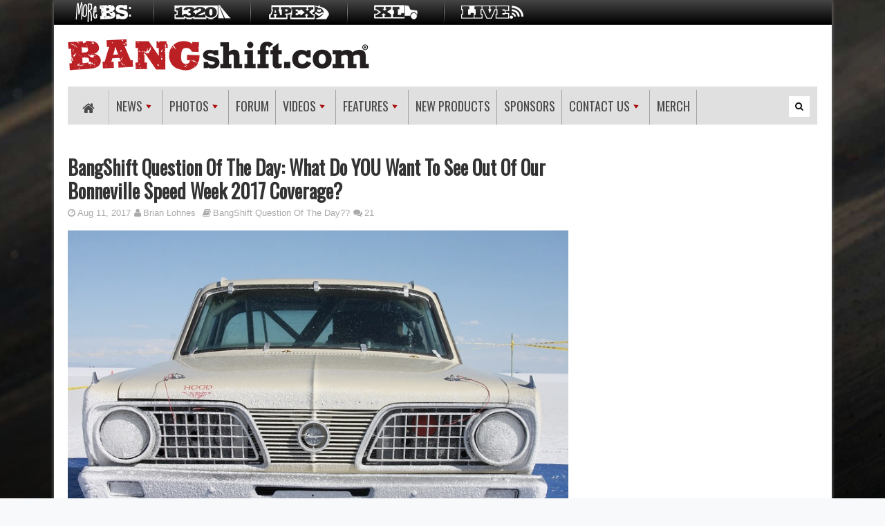

--- FILE ---
content_type: text/html; charset=UTF-8
request_url: https://bangshift.com/general-news/bangshift-question-of-the-day/bangshift-question-day-want-see-bonneville-speed-week-2014-coverage/
body_size: 22948
content:
<!DOCTYPE html>
<!--[if lt IE 7 ]><html class="ie ie6" lang="en-US"> <![endif]-->
<!--[if IE 7 ]><html class="ie ie7" lang="en-US"> <![endif]-->
<!--[if IE 8 ]><html class="ie ie8" lang="en-US"> <![endif]-->
<!--[if (gte IE 9)|!(IE)]><!--><html lang="en-US"> <!--<![endif]-->
<head>
      <meta name="google-site-verification" content="u3c_17__lkObUA_LkTljWeXT-eithQhjnBJwIiPudsc" />
      <!-- Basic Page Needs
  	  ================================================== -->
	<meta charset="UTF-8" />
    <title>BangShift.com  BangShift Question Of The Day</title>
             <!-- Mobile Specific Metas
  		================================================== -->
            <meta name="viewport" content="width=device-width, initial-scale=1, maximum-scale=1">
        
        <!-- Favicons
        ================================================== -->
                
                    <link rel="shortcut icon" href="https://bangshift.com/wp-content/themes/megnet/img/favicon.png">
                
    

<meta property="og:image" content="https://bangshift.com/wp-content/uploads/2014/08/barracuda.jpg"/><meta name='robots' content='index, follow, max-image-preview:large, max-snippet:-1, max-video-preview:-1' />
	<style>img:is([sizes="auto" i], [sizes^="auto," i]) { contain-intrinsic-size: 3000px 1500px }</style>
	
	<!-- This site is optimized with the Yoast SEO plugin v26.7 - https://yoast.com/wordpress/plugins/seo/ -->
	<meta name="description" content="BangShift Question Of The Day" />
	<link rel="canonical" href="https://bangshift.com/general-news/bangshift-question-of-the-day/bangshift-question-day-want-see-bonneville-speed-week-2014-coverage/" />
	<meta property="og:locale" content="en_US" />
	<meta property="og:type" content="article" />
	<meta property="og:title" content="BangShift Question Of The Day" />
	<meta property="og:description" content="BangShift Question Of The Day" />
	<meta property="og:url" content="https://bangshift.com/general-news/bangshift-question-of-the-day/bangshift-question-day-want-see-bonneville-speed-week-2014-coverage/" />
	<meta property="og:site_name" content="BangShift.com" />
	<meta property="article:published_time" content="2017-08-11T08:19:40+00:00" />
	<meta property="og:image" content="https://bangshift.com/wp-content/uploads/2014/08/barracuda.jpg" />
	<meta property="og:image:width" content="795" />
	<meta property="og:image:height" content="528" />
	<meta property="og:image:type" content="image/jpeg" />
	<meta name="author" content="Brian Lohnes" />
	<meta name="twitter:label1" content="Written by" />
	<meta name="twitter:data1" content="Brian Lohnes" />
	<meta name="twitter:label2" content="Est. reading time" />
	<meta name="twitter:data2" content="1 minute" />
	<script type="application/ld+json" class="yoast-schema-graph">{"@context":"https://schema.org","@graph":[{"@type":"Article","@id":"https://bangshift.com/general-news/bangshift-question-of-the-day/bangshift-question-day-want-see-bonneville-speed-week-2014-coverage/#article","isPartOf":{"@id":"https://bangshift.com/general-news/bangshift-question-of-the-day/bangshift-question-day-want-see-bonneville-speed-week-2014-coverage/"},"author":{"name":"Brian Lohnes","@id":"https://bangshift.com/#/schema/person/74d4168d78bade8b617615be339407e6"},"headline":"BangShift Question Of The Day: What Do YOU Want To See Out Of Our Bonneville Speed Week 2017 Coverage?","datePublished":"2017-08-11T08:19:40+00:00","mainEntityOfPage":{"@id":"https://bangshift.com/general-news/bangshift-question-of-the-day/bangshift-question-day-want-see-bonneville-speed-week-2014-coverage/"},"wordCount":285,"image":{"@id":"https://bangshift.com/general-news/bangshift-question-of-the-day/bangshift-question-day-want-see-bonneville-speed-week-2014-coverage/#primaryimage"},"thumbnailUrl":"https://bangshift.com/wp-content/uploads/2014/08/barracuda.jpg","articleSection":["BangShift Question Of The Day??"],"inLanguage":"en-US"},{"@type":"WebPage","@id":"https://bangshift.com/general-news/bangshift-question-of-the-day/bangshift-question-day-want-see-bonneville-speed-week-2014-coverage/","url":"https://bangshift.com/general-news/bangshift-question-of-the-day/bangshift-question-day-want-see-bonneville-speed-week-2014-coverage/","name":"BangShift Question Of The Day","isPartOf":{"@id":"https://bangshift.com/#website"},"primaryImageOfPage":{"@id":"https://bangshift.com/general-news/bangshift-question-of-the-day/bangshift-question-day-want-see-bonneville-speed-week-2014-coverage/#primaryimage"},"image":{"@id":"https://bangshift.com/general-news/bangshift-question-of-the-day/bangshift-question-day-want-see-bonneville-speed-week-2014-coverage/#primaryimage"},"thumbnailUrl":"https://bangshift.com/wp-content/uploads/2014/08/barracuda.jpg","datePublished":"2017-08-11T08:19:40+00:00","author":{"@id":"https://bangshift.com/#/schema/person/74d4168d78bade8b617615be339407e6"},"description":"BangShift Question Of The Day","breadcrumb":{"@id":"https://bangshift.com/general-news/bangshift-question-of-the-day/bangshift-question-day-want-see-bonneville-speed-week-2014-coverage/#breadcrumb"},"inLanguage":"en-US","potentialAction":[{"@type":"ReadAction","target":["https://bangshift.com/general-news/bangshift-question-of-the-day/bangshift-question-day-want-see-bonneville-speed-week-2014-coverage/"]}]},{"@type":"ImageObject","inLanguage":"en-US","@id":"https://bangshift.com/general-news/bangshift-question-of-the-day/bangshift-question-day-want-see-bonneville-speed-week-2014-coverage/#primaryimage","url":"https://bangshift.com/wp-content/uploads/2014/08/barracuda.jpg","contentUrl":"https://bangshift.com/wp-content/uploads/2014/08/barracuda.jpg","width":795,"height":528},{"@type":"BreadcrumbList","@id":"https://bangshift.com/general-news/bangshift-question-of-the-day/bangshift-question-day-want-see-bonneville-speed-week-2014-coverage/#breadcrumb","itemListElement":[{"@type":"ListItem","position":1,"name":"Home","item":"https://bangshift.com/"},{"@type":"ListItem","position":2,"name":"BangShift Question Of The Day: What Do YOU Want To See Out Of Our Bonneville Speed Week 2017 Coverage?"}]},{"@type":"WebSite","@id":"https://bangshift.com/#website","url":"https://bangshift.com/","name":"BangShift.com","description":"the car junkie daily magazine.","potentialAction":[{"@type":"SearchAction","target":{"@type":"EntryPoint","urlTemplate":"https://bangshift.com/?s={search_term_string}"},"query-input":{"@type":"PropertyValueSpecification","valueRequired":true,"valueName":"search_term_string"}}],"inLanguage":"en-US"},{"@type":"Person","@id":"https://bangshift.com/#/schema/person/74d4168d78bade8b617615be339407e6","name":"Brian Lohnes","image":{"@type":"ImageObject","inLanguage":"en-US","@id":"https://bangshift.com/#/schema/person/image/","url":"https://secure.gravatar.com/avatar/afede4b616c146daa7d718edbf6d3eeba39aace62d24dc418b2bd44a0da4b3f4?s=96&d=blank&r=g","contentUrl":"https://secure.gravatar.com/avatar/afede4b616c146daa7d718edbf6d3eeba39aace62d24dc418b2bd44a0da4b3f4?s=96&d=blank&r=g","caption":"Brian Lohnes"},"url":"https://bangshift.com/author/bangshiftbrian/"}]}</script>
	<!-- / Yoast SEO plugin. -->


<link rel="alternate" type="application/rss+xml" title="BangShift.com &raquo; Feed" href="https://bangshift.com/feed/" />
<link rel="alternate" type="application/rss+xml" title="BangShift.com &raquo; Comments Feed" href="https://bangshift.com/comments/feed/" />
<link rel="alternate" type="application/rss+xml" title="BangShift.com &raquo; BangShift Question Of The Day: What Do YOU Want To See Out Of Our Bonneville Speed Week 2017 Coverage? Comments Feed" href="https://bangshift.com/general-news/bangshift-question-of-the-day/bangshift-question-day-want-see-bonneville-speed-week-2014-coverage/feed/" />
<script type="text/javascript">
/* <![CDATA[ */
window._wpemojiSettings = {"baseUrl":"https:\/\/s.w.org\/images\/core\/emoji\/16.0.1\/72x72\/","ext":".png","svgUrl":"https:\/\/s.w.org\/images\/core\/emoji\/16.0.1\/svg\/","svgExt":".svg","source":{"concatemoji":"https:\/\/bangshift.com\/wp-includes\/js\/wp-emoji-release.min.js?ver=9b5e6fa30c980f0999ccaca0b73a9ca9"}};
/*! This file is auto-generated */
!function(s,n){var o,i,e;function c(e){try{var t={supportTests:e,timestamp:(new Date).valueOf()};sessionStorage.setItem(o,JSON.stringify(t))}catch(e){}}function p(e,t,n){e.clearRect(0,0,e.canvas.width,e.canvas.height),e.fillText(t,0,0);var t=new Uint32Array(e.getImageData(0,0,e.canvas.width,e.canvas.height).data),a=(e.clearRect(0,0,e.canvas.width,e.canvas.height),e.fillText(n,0,0),new Uint32Array(e.getImageData(0,0,e.canvas.width,e.canvas.height).data));return t.every(function(e,t){return e===a[t]})}function u(e,t){e.clearRect(0,0,e.canvas.width,e.canvas.height),e.fillText(t,0,0);for(var n=e.getImageData(16,16,1,1),a=0;a<n.data.length;a++)if(0!==n.data[a])return!1;return!0}function f(e,t,n,a){switch(t){case"flag":return n(e,"\ud83c\udff3\ufe0f\u200d\u26a7\ufe0f","\ud83c\udff3\ufe0f\u200b\u26a7\ufe0f")?!1:!n(e,"\ud83c\udde8\ud83c\uddf6","\ud83c\udde8\u200b\ud83c\uddf6")&&!n(e,"\ud83c\udff4\udb40\udc67\udb40\udc62\udb40\udc65\udb40\udc6e\udb40\udc67\udb40\udc7f","\ud83c\udff4\u200b\udb40\udc67\u200b\udb40\udc62\u200b\udb40\udc65\u200b\udb40\udc6e\u200b\udb40\udc67\u200b\udb40\udc7f");case"emoji":return!a(e,"\ud83e\udedf")}return!1}function g(e,t,n,a){var r="undefined"!=typeof WorkerGlobalScope&&self instanceof WorkerGlobalScope?new OffscreenCanvas(300,150):s.createElement("canvas"),o=r.getContext("2d",{willReadFrequently:!0}),i=(o.textBaseline="top",o.font="600 32px Arial",{});return e.forEach(function(e){i[e]=t(o,e,n,a)}),i}function t(e){var t=s.createElement("script");t.src=e,t.defer=!0,s.head.appendChild(t)}"undefined"!=typeof Promise&&(o="wpEmojiSettingsSupports",i=["flag","emoji"],n.supports={everything:!0,everythingExceptFlag:!0},e=new Promise(function(e){s.addEventListener("DOMContentLoaded",e,{once:!0})}),new Promise(function(t){var n=function(){try{var e=JSON.parse(sessionStorage.getItem(o));if("object"==typeof e&&"number"==typeof e.timestamp&&(new Date).valueOf()<e.timestamp+604800&&"object"==typeof e.supportTests)return e.supportTests}catch(e){}return null}();if(!n){if("undefined"!=typeof Worker&&"undefined"!=typeof OffscreenCanvas&&"undefined"!=typeof URL&&URL.createObjectURL&&"undefined"!=typeof Blob)try{var e="postMessage("+g.toString()+"("+[JSON.stringify(i),f.toString(),p.toString(),u.toString()].join(",")+"));",a=new Blob([e],{type:"text/javascript"}),r=new Worker(URL.createObjectURL(a),{name:"wpTestEmojiSupports"});return void(r.onmessage=function(e){c(n=e.data),r.terminate(),t(n)})}catch(e){}c(n=g(i,f,p,u))}t(n)}).then(function(e){for(var t in e)n.supports[t]=e[t],n.supports.everything=n.supports.everything&&n.supports[t],"flag"!==t&&(n.supports.everythingExceptFlag=n.supports.everythingExceptFlag&&n.supports[t]);n.supports.everythingExceptFlag=n.supports.everythingExceptFlag&&!n.supports.flag,n.DOMReady=!1,n.readyCallback=function(){n.DOMReady=!0}}).then(function(){return e}).then(function(){var e;n.supports.everything||(n.readyCallback(),(e=n.source||{}).concatemoji?t(e.concatemoji):e.wpemoji&&e.twemoji&&(t(e.twemoji),t(e.wpemoji)))}))}((window,document),window._wpemojiSettings);
/* ]]> */
</script>
<link rel='stylesheet' id='aqpb-view-css-css' href='https://bangshift.com/wp-content/themes/megnet/inc/functions/aqua-page-builder-master/assets/css/aqpb-view.css?ver=1768679999' type='text/css' media='all' />
<link rel='stylesheet' id='mmpm_mega_main_menu-css' href='https://bangshift.com/wp-content/plugins/mega_main_menu/src/css/cache.skin.css?ver=9b5e6fa30c980f0999ccaca0b73a9ca9' type='text/css' media='all' />
<style id='wp-emoji-styles-inline-css' type='text/css'>

	img.wp-smiley, img.emoji {
		display: inline !important;
		border: none !important;
		box-shadow: none !important;
		height: 1em !important;
		width: 1em !important;
		margin: 0 0.07em !important;
		vertical-align: -0.1em !important;
		background: none !important;
		padding: 0 !important;
	}
</style>
<link rel='stylesheet' id='wp-block-library-css' href='https://bangshift.com/wp-includes/css/dist/block-library/style.min.css?ver=9b5e6fa30c980f0999ccaca0b73a9ca9' type='text/css' media='all' />
<style id='classic-theme-styles-inline-css' type='text/css'>
/*! This file is auto-generated */
.wp-block-button__link{color:#fff;background-color:#32373c;border-radius:9999px;box-shadow:none;text-decoration:none;padding:calc(.667em + 2px) calc(1.333em + 2px);font-size:1.125em}.wp-block-file__button{background:#32373c;color:#fff;text-decoration:none}
</style>
<style id='global-styles-inline-css' type='text/css'>
:root{--wp--preset--aspect-ratio--square: 1;--wp--preset--aspect-ratio--4-3: 4/3;--wp--preset--aspect-ratio--3-4: 3/4;--wp--preset--aspect-ratio--3-2: 3/2;--wp--preset--aspect-ratio--2-3: 2/3;--wp--preset--aspect-ratio--16-9: 16/9;--wp--preset--aspect-ratio--9-16: 9/16;--wp--preset--color--black: #000000;--wp--preset--color--cyan-bluish-gray: #abb8c3;--wp--preset--color--white: #ffffff;--wp--preset--color--pale-pink: #f78da7;--wp--preset--color--vivid-red: #cf2e2e;--wp--preset--color--luminous-vivid-orange: #ff6900;--wp--preset--color--luminous-vivid-amber: #fcb900;--wp--preset--color--light-green-cyan: #7bdcb5;--wp--preset--color--vivid-green-cyan: #00d084;--wp--preset--color--pale-cyan-blue: #8ed1fc;--wp--preset--color--vivid-cyan-blue: #0693e3;--wp--preset--color--vivid-purple: #9b51e0;--wp--preset--gradient--vivid-cyan-blue-to-vivid-purple: linear-gradient(135deg,rgba(6,147,227,1) 0%,rgb(155,81,224) 100%);--wp--preset--gradient--light-green-cyan-to-vivid-green-cyan: linear-gradient(135deg,rgb(122,220,180) 0%,rgb(0,208,130) 100%);--wp--preset--gradient--luminous-vivid-amber-to-luminous-vivid-orange: linear-gradient(135deg,rgba(252,185,0,1) 0%,rgba(255,105,0,1) 100%);--wp--preset--gradient--luminous-vivid-orange-to-vivid-red: linear-gradient(135deg,rgba(255,105,0,1) 0%,rgb(207,46,46) 100%);--wp--preset--gradient--very-light-gray-to-cyan-bluish-gray: linear-gradient(135deg,rgb(238,238,238) 0%,rgb(169,184,195) 100%);--wp--preset--gradient--cool-to-warm-spectrum: linear-gradient(135deg,rgb(74,234,220) 0%,rgb(151,120,209) 20%,rgb(207,42,186) 40%,rgb(238,44,130) 60%,rgb(251,105,98) 80%,rgb(254,248,76) 100%);--wp--preset--gradient--blush-light-purple: linear-gradient(135deg,rgb(255,206,236) 0%,rgb(152,150,240) 100%);--wp--preset--gradient--blush-bordeaux: linear-gradient(135deg,rgb(254,205,165) 0%,rgb(254,45,45) 50%,rgb(107,0,62) 100%);--wp--preset--gradient--luminous-dusk: linear-gradient(135deg,rgb(255,203,112) 0%,rgb(199,81,192) 50%,rgb(65,88,208) 100%);--wp--preset--gradient--pale-ocean: linear-gradient(135deg,rgb(255,245,203) 0%,rgb(182,227,212) 50%,rgb(51,167,181) 100%);--wp--preset--gradient--electric-grass: linear-gradient(135deg,rgb(202,248,128) 0%,rgb(113,206,126) 100%);--wp--preset--gradient--midnight: linear-gradient(135deg,rgb(2,3,129) 0%,rgb(40,116,252) 100%);--wp--preset--font-size--small: 13px;--wp--preset--font-size--medium: 20px;--wp--preset--font-size--large: 36px;--wp--preset--font-size--x-large: 42px;--wp--preset--spacing--20: 0.44rem;--wp--preset--spacing--30: 0.67rem;--wp--preset--spacing--40: 1rem;--wp--preset--spacing--50: 1.5rem;--wp--preset--spacing--60: 2.25rem;--wp--preset--spacing--70: 3.38rem;--wp--preset--spacing--80: 5.06rem;--wp--preset--shadow--natural: 6px 6px 9px rgba(0, 0, 0, 0.2);--wp--preset--shadow--deep: 12px 12px 50px rgba(0, 0, 0, 0.4);--wp--preset--shadow--sharp: 6px 6px 0px rgba(0, 0, 0, 0.2);--wp--preset--shadow--outlined: 6px 6px 0px -3px rgba(255, 255, 255, 1), 6px 6px rgba(0, 0, 0, 1);--wp--preset--shadow--crisp: 6px 6px 0px rgba(0, 0, 0, 1);}:where(.is-layout-flex){gap: 0.5em;}:where(.is-layout-grid){gap: 0.5em;}body .is-layout-flex{display: flex;}.is-layout-flex{flex-wrap: wrap;align-items: center;}.is-layout-flex > :is(*, div){margin: 0;}body .is-layout-grid{display: grid;}.is-layout-grid > :is(*, div){margin: 0;}:where(.wp-block-columns.is-layout-flex){gap: 2em;}:where(.wp-block-columns.is-layout-grid){gap: 2em;}:where(.wp-block-post-template.is-layout-flex){gap: 1.25em;}:where(.wp-block-post-template.is-layout-grid){gap: 1.25em;}.has-black-color{color: var(--wp--preset--color--black) !important;}.has-cyan-bluish-gray-color{color: var(--wp--preset--color--cyan-bluish-gray) !important;}.has-white-color{color: var(--wp--preset--color--white) !important;}.has-pale-pink-color{color: var(--wp--preset--color--pale-pink) !important;}.has-vivid-red-color{color: var(--wp--preset--color--vivid-red) !important;}.has-luminous-vivid-orange-color{color: var(--wp--preset--color--luminous-vivid-orange) !important;}.has-luminous-vivid-amber-color{color: var(--wp--preset--color--luminous-vivid-amber) !important;}.has-light-green-cyan-color{color: var(--wp--preset--color--light-green-cyan) !important;}.has-vivid-green-cyan-color{color: var(--wp--preset--color--vivid-green-cyan) !important;}.has-pale-cyan-blue-color{color: var(--wp--preset--color--pale-cyan-blue) !important;}.has-vivid-cyan-blue-color{color: var(--wp--preset--color--vivid-cyan-blue) !important;}.has-vivid-purple-color{color: var(--wp--preset--color--vivid-purple) !important;}.has-black-background-color{background-color: var(--wp--preset--color--black) !important;}.has-cyan-bluish-gray-background-color{background-color: var(--wp--preset--color--cyan-bluish-gray) !important;}.has-white-background-color{background-color: var(--wp--preset--color--white) !important;}.has-pale-pink-background-color{background-color: var(--wp--preset--color--pale-pink) !important;}.has-vivid-red-background-color{background-color: var(--wp--preset--color--vivid-red) !important;}.has-luminous-vivid-orange-background-color{background-color: var(--wp--preset--color--luminous-vivid-orange) !important;}.has-luminous-vivid-amber-background-color{background-color: var(--wp--preset--color--luminous-vivid-amber) !important;}.has-light-green-cyan-background-color{background-color: var(--wp--preset--color--light-green-cyan) !important;}.has-vivid-green-cyan-background-color{background-color: var(--wp--preset--color--vivid-green-cyan) !important;}.has-pale-cyan-blue-background-color{background-color: var(--wp--preset--color--pale-cyan-blue) !important;}.has-vivid-cyan-blue-background-color{background-color: var(--wp--preset--color--vivid-cyan-blue) !important;}.has-vivid-purple-background-color{background-color: var(--wp--preset--color--vivid-purple) !important;}.has-black-border-color{border-color: var(--wp--preset--color--black) !important;}.has-cyan-bluish-gray-border-color{border-color: var(--wp--preset--color--cyan-bluish-gray) !important;}.has-white-border-color{border-color: var(--wp--preset--color--white) !important;}.has-pale-pink-border-color{border-color: var(--wp--preset--color--pale-pink) !important;}.has-vivid-red-border-color{border-color: var(--wp--preset--color--vivid-red) !important;}.has-luminous-vivid-orange-border-color{border-color: var(--wp--preset--color--luminous-vivid-orange) !important;}.has-luminous-vivid-amber-border-color{border-color: var(--wp--preset--color--luminous-vivid-amber) !important;}.has-light-green-cyan-border-color{border-color: var(--wp--preset--color--light-green-cyan) !important;}.has-vivid-green-cyan-border-color{border-color: var(--wp--preset--color--vivid-green-cyan) !important;}.has-pale-cyan-blue-border-color{border-color: var(--wp--preset--color--pale-cyan-blue) !important;}.has-vivid-cyan-blue-border-color{border-color: var(--wp--preset--color--vivid-cyan-blue) !important;}.has-vivid-purple-border-color{border-color: var(--wp--preset--color--vivid-purple) !important;}.has-vivid-cyan-blue-to-vivid-purple-gradient-background{background: var(--wp--preset--gradient--vivid-cyan-blue-to-vivid-purple) !important;}.has-light-green-cyan-to-vivid-green-cyan-gradient-background{background: var(--wp--preset--gradient--light-green-cyan-to-vivid-green-cyan) !important;}.has-luminous-vivid-amber-to-luminous-vivid-orange-gradient-background{background: var(--wp--preset--gradient--luminous-vivid-amber-to-luminous-vivid-orange) !important;}.has-luminous-vivid-orange-to-vivid-red-gradient-background{background: var(--wp--preset--gradient--luminous-vivid-orange-to-vivid-red) !important;}.has-very-light-gray-to-cyan-bluish-gray-gradient-background{background: var(--wp--preset--gradient--very-light-gray-to-cyan-bluish-gray) !important;}.has-cool-to-warm-spectrum-gradient-background{background: var(--wp--preset--gradient--cool-to-warm-spectrum) !important;}.has-blush-light-purple-gradient-background{background: var(--wp--preset--gradient--blush-light-purple) !important;}.has-blush-bordeaux-gradient-background{background: var(--wp--preset--gradient--blush-bordeaux) !important;}.has-luminous-dusk-gradient-background{background: var(--wp--preset--gradient--luminous-dusk) !important;}.has-pale-ocean-gradient-background{background: var(--wp--preset--gradient--pale-ocean) !important;}.has-electric-grass-gradient-background{background: var(--wp--preset--gradient--electric-grass) !important;}.has-midnight-gradient-background{background: var(--wp--preset--gradient--midnight) !important;}.has-small-font-size{font-size: var(--wp--preset--font-size--small) !important;}.has-medium-font-size{font-size: var(--wp--preset--font-size--medium) !important;}.has-large-font-size{font-size: var(--wp--preset--font-size--large) !important;}.has-x-large-font-size{font-size: var(--wp--preset--font-size--x-large) !important;}
:where(.wp-block-post-template.is-layout-flex){gap: 1.25em;}:where(.wp-block-post-template.is-layout-grid){gap: 1.25em;}
:where(.wp-block-columns.is-layout-flex){gap: 2em;}:where(.wp-block-columns.is-layout-grid){gap: 2em;}
:root :where(.wp-block-pullquote){font-size: 1.5em;line-height: 1.6;}
</style>
<link rel='stylesheet' id='easingslider-css' href='https://bangshift.com/wp-content/plugins/easing-slider/assets/css/public.min.css?ver=3.0.8' type='text/css' media='all' />
<link rel='stylesheet' id='flip-wall-css-css' href='https://bangshift.com/wp-content/plugins/gts-wp-flip-wall/css/flip-styles.css?ver=9b5e6fa30c980f0999ccaca0b73a9ca9' type='text/css' media='all' />
<link rel='stylesheet' id='nextgen_style-css' href='https://bangshift.com/wp-content/plugins/ngg-lightbox-pro/css/colorbox.css' type='text/css' media='all' />
<link rel='stylesheet' id='logooos-style-css' href='https://bangshift.com/wp-content/plugins/wp_logooos_plugin/css/logos.css?ver=9b5e6fa30c980f0999ccaca0b73a9ca9' type='text/css' media='all' />
<link rel='stylesheet' id='xBoosterSocialFrontendCss-css' href='https://bangshift.com/wp-content/plugins/xbooster-social-plugin/assets/css/xbooster.css?ver=9b5e6fa30c980f0999ccaca0b73a9ca9' type='text/css' media='all' />
<link rel='stylesheet' id='base-css' href='https://bangshift.com/wp-content/themes/megnet/css/base.css?ver=1.2' type='text/css' media='all' />
<link rel='stylesheet' id='grid-css' href='https://bangshift.com/wp-content/themes/megnet/css/amazium.css?ver=1.2' type='text/css' media='all' />
<link rel='stylesheet' id='style-css' href='https://bangshift.com/wp-content/themes/megnet/style.css?ver=1.2' type='text/css' media='all' />
<link rel='stylesheet' id='shortcode-css' href='https://bangshift.com/wp-content/themes/megnet/css/shortcode.css?ver=1.2' type='text/css' media='all' />
<link rel='stylesheet' id='nivoslider-css' href='https://bangshift.com/wp-content/themes/megnet/css/nivo-slider.css?ver=1.2' type='text/css' media='all' />
<link rel='stylesheet' id='flex-css' href='https://bangshift.com/wp-content/themes/megnet/css/flexslider.css?ver=1.2' type='text/css' media='all' />
<link rel='stylesheet' id='awesome-font-css' href='https://bangshift.com/wp-content/themes/megnet/css/font-awesome.min.css?ver=1.2' type='text/css' media='all' />
<link rel='stylesheet' id='mediaelement-css-css' href='https://bangshift.com/wp-content/themes/megnet/css/mediaelementplayer.css?ver=1.2' type='text/css' media='all' />
<link rel='stylesheet' id='carousel-css' href='https://bangshift.com/wp-content/themes/megnet/css/skin.css?ver=1.2' type='text/css' media='all' />
<link rel='stylesheet' id='layout-css' href='https://bangshift.com/wp-content/themes/megnet/css/layout.css?ver=1.2' type='text/css' media='all' />
<link rel='stylesheet' id='custom-style-css' href='https://bangshift.com/wp-content/themes/megnet/custom.php?ver=1.2' type='text/css' media='all' />
<link rel='stylesheet' id='mmpm_icomoon-css' href='https://bangshift.com/wp-content/plugins/mega_main_menu/src/css/external/icomoon.css?ver=9b5e6fa30c980f0999ccaca0b73a9ca9' type='text/css' media='all' />
<link rel='stylesheet' id='mmpm_font-awesome-css' href='https://bangshift.com/wp-content/plugins/mega_main_menu/src/css/external/font-awesome.css?ver=9b5e6fa30c980f0999ccaca0b73a9ca9' type='text/css' media='all' />
<script type="text/javascript" src="https://bangshift.com/wp-content/plugins/strx-magic-floating-sidebar-maker/js/debounce.js?ver=9b5e6fa30c980f0999ccaca0b73a9ca9" id="debounce-js"></script>
<script type="text/javascript" src="https://bangshift.com/wp-includes/js/jquery/jquery.js?ver=3.7.1" id="jquery-core-js"></script>
<script type="text/javascript" src="https://bangshift.com/wp-includes/js/jquery/jquery-migrate.min.js?ver=3.4.1" id="jquery-migrate-js"></script>
<script type="text/javascript" src="https://bangshift.com/wp-content/plugins/strx-magic-floating-sidebar-maker/js/strx-magic-floating-sidebar-maker.js?ver=9b5e6fa30c980f0999ccaca0b73a9ca9" id="strx-magic-floating-sidebar-maker-js"></script>
<script type="text/javascript" src="https://bangshift.com/wp-content/plugins/easing-slider/assets/js/public.min.js?ver=3.0.8" id="easingslider-js"></script>
<script type="text/javascript" src="https://bangshift.com/wp-content/plugins/gts-wp-flip-wall/js/jquery.flip.js?ver=9b5e6fa30c980f0999ccaca0b73a9ca9" id="flip-wall-jquery-flip-js-js"></script>
<script type="text/javascript" src="https://bangshift.com/wp-content/plugins/ngg-lightbox-pro/js/jquery.colorbox-min.js?ver=9b5e6fa30c980f0999ccaca0b73a9ca9" id="nextgen-colorbox-js"></script>
<script type="text/javascript" id="nextgen_main-js-extra">
/* <![CDATA[ */
var dtagbody = {"tag":"<!-- \/1013390\/bs-gallery -->\r\n<div id='div-gpt-ad-1434131374913-0' style='height:750; width:330;'>\r\n<script type='text\/javascript'>\r\ngoogletag.cmd.push(function() { googletag.display('div-gpt-ad-1434131374913-0'); });\r\n<\/script>\r\n<\/div>","head":"<script type='text\/javascript'>\r\n  var googletag = googletag || {};\r\n  googletag.cmd = googletag.cmd || [];\r\n  (function() {\r\n    var gads = document.createElement('script');\r\n    gads.async = true;\r\n    gads.type = 'text\/javascript';\r\n    var useSSL = 'https:' == document.location.protocol;\r\n    gads.src = (useSSL ? 'https:' : 'http:') +\r\n      '\/\/www.googletagservices.com\/tag\/js\/gpt.js';\r\n    var node = document.getElementsByTagName('script')[0];\r\n    node.parentNode.insertBefore(gads, node);\r\n  })();\r\n<\/script>\r\n\r\n<script type='text\/javascript'>\r\n  googletag.cmd.push(function() {\r\n    googletag.defineSlot('\/1013390\/bs-gallery', [330, 750], 'div-gpt-ad-1434131374913-0').addService(googletag.pubads());\r\n    googletag.pubads().enableSingleRequest();\r\n    googletag.enableServices();\r\n  });\r\n<\/script>"};
var mtagbody = {"tag":"<!-- \/1013390\/BS-gallery-horz -->\r\n<div id='div-gpt-ad-1435335979536-0' style='height:50px; width:320px;'>\r\n<script type='text\/javascript'>\r\ngoogletag.cmd.push(function() { googletag.display('div-gpt-ad-1435335979536-0'); });\r\n<\/script>\r\n<\/div>","head":"<script type='text\/javascript'>\r\n  var googletag = googletag || {};\r\n  googletag.cmd = googletag.cmd || [];\r\n  (function() {\r\n    var gads = document.createElement('script');\r\n    gads.async = true;\r\n    gads.type = 'text\/javascript';\r\n    var useSSL = 'https:' == document.location.protocol;\r\n    gads.src = (useSSL ? 'https:' : 'http:') +\r\n      '\/\/www.googletagservices.com\/tag\/js\/gpt.js';\r\n    var node = document.getElementsByTagName('script')[0];\r\n    node.parentNode.insertBefore(gads, node);\r\n  })();\r\n<\/script>\r\n\r\n<script type='text\/javascript'>\r\n  googletag.cmd.push(function() {\r\n    googletag.defineSlot('\/1013390\/BS-gallery-horz', [320, 50], 'div-gpt-ad-1435335979536-0').addService(googletag.pubads());\r\n    googletag.pubads().enableSingleRequest();\r\n    googletag.enableServices();\r\n  });\r\n<\/script>"};
/* ]]> */
</script>
<script type="text/javascript" src="https://bangshift.com/wp-content/plugins/ngg-lightbox-pro/js/main.js?ver=9b5e6fa30c980f0999ccaca0b73a9ca9" id="nextgen_main-js"></script>
<script type="text/javascript" src="https://bangshift.com/wp-content/plugins/wp_logooos_plugin/js/jquery.carouFredSel-6.2.1.js?ver=9b5e6fa30c980f0999ccaca0b73a9ca9" id="logooos_carouFredSel-js"></script>
<script type="text/javascript" src="https://bangshift.com/wp-content/plugins/wp_logooos_plugin/js/logos.js?ver=9b5e6fa30c980f0999ccaca0b73a9ca9" id="logooos_script-js"></script>
<script type="text/javascript" id="xbooster_process_script-js-extra">
/* <![CDATA[ */
var xboosterAjax = {"ajaxurl":"https:\/\/bangshift.com\/wp-admin\/admin-ajax.php"};
/* ]]> */
</script>
<script type="text/javascript" src="https://bangshift.com/wp-content/plugins/xbooster-social-plugin/assets/js/xbooster.js?ver=9b5e6fa30c980f0999ccaca0b73a9ca9" id="xbooster_process_script-js"></script>
<script type="text/javascript" src="https://bangshift.com/wp-content/plugins/xbooster-social-plugin/assets/js/pinimages.min.js?ver=1" id="xbooster-pinterest-js"></script>
<script type="text/javascript" src="https://bangshift.com/wp-content/plugins/mega_main_menu/src/js/frontend/menu_functions.js?ver=9b5e6fa30c980f0999ccaca0b73a9ca9" id="mmpm_menu_functions-js"></script>
<link rel="https://api.w.org/" href="https://bangshift.com/wp-json/" /><link rel="alternate" title="JSON" type="application/json" href="https://bangshift.com/wp-json/wp/v2/posts/110267" /><link rel="EditURI" type="application/rsd+xml" title="RSD" href="https://bangshift.com/xmlrpc.php?rsd" />

<link rel='shortlink' href='https://bangshift.com/?p=110267' />
<link rel="alternate" title="oEmbed (JSON)" type="application/json+oembed" href="https://bangshift.com/wp-json/oembed/1.0/embed?url=https%3A%2F%2Fbangshift.com%2Fgeneral-news%2Fbangshift-question-of-the-day%2Fbangshift-question-day-want-see-bonneville-speed-week-2014-coverage%2F" />
<link rel="alternate" title="oEmbed (XML)" type="text/xml+oembed" href="https://bangshift.com/wp-json/oembed/1.0/embed?url=https%3A%2F%2Fbangshift.com%2Fgeneral-news%2Fbangshift-question-of-the-day%2Fbangshift-question-day-want-see-bonneville-speed-week-2014-coverage%2F&#038;format=xml" />
<meta property="og:type" content="article"/><meta property="og:url" content="https://bangshift.com/general-news/bangshift-question-of-the-day/bangshift-question-day-want-see-bonneville-speed-week-2014-coverage/"/><meta property="og:title" content="BangShift Question Of The Day: What Do YOU Want To See Out Of Our Bonneville Speed Week 2017 Coverage?"/><meta property="og:description" content="Brian Lohnes | BangShift Question Of The Day??"/><meta property="og:image" content="https://secure.gravatar.com/avatar/afede4b616c146daa7d718edbf6d3eeba39aace62d24dc418b2bd44a0da4b3f4?s=96&#038;d=blank&#038;r=g"/>	<style type="text/css">
		.sponsorFlip{
			
						border-width: 1px;
						border-style: solid;
						border-color: #DDDDDD;
									-moz-border-radius: 5px;
			-webkit-border-radius: 5px;
			border-radius: 5px;
												background-color: #F9F9F9;
									
		}

		.sponsorFlip:hover{
						border-width: 1px;
									border-color: #999999;
				
						-moz-box-shadow:0 0 30px #999999 inset;
			-webkit-box-shadow:0 0 30px #999999 inset;
			box-shadow:0 0 30px #999999 inset;
					}
	</style>
<!-- Google Tag Manager -->
<script>(function(w,d,s,l,i){w[l]=w[l]||[];w[l].push({'gtm.start':
new Date().getTime(),event:'gtm.js'});var f=d.getElementsByTagName(s)[0],
j=d.createElement(s),dl=l!='dataLayer'?'&l='+l:'';j.async=true;j.src=
'https://www.googletagmanager.com/gtm.js?id='+i+dl;f.parentNode.insertBefore(j,f);
})(window,document,'script','dataLayer','GTM-PD49VDM');</script>
<!-- End Google Tag Manager --><!-- <meta name="NextGEN" version="2.1.0" /> -->
<script type="text/javascript">strx.start({"content":"#page-content, #feed-wrapper","sidebar":"#floatsidebar","wait":"200","debounce":"50","animate":"400","offsetTop":"30","offsetBottom":"0","debug":0,"outline":0,"findids":0,"dynamicTop":"on","jsInHead":"on","minHDiff":"0"});</script><!--[if IE 7]><link rel="stylesheet" href="https://bangshift.com/wp-content/themes/megnet/css/font-awesome-ie7.min.css" media="screen"><![endif]-->
    <!--[if lt IE 9]><script src="http://html5shim.googlecode.com/svn/trunk/html5.js"></script><![endif]-->
    
<!--[if gte IE 9]>
	<style type="text/css">
		.#mega_main_menu,
		.#mega_main_menu *
		{
			filter: none;
		}
	</style>
<![endif]-->
   
    	


<!-- Facebook Pixel Code -->
<script>
!function(f,b,e,v,n,t,s){if(f.fbq)return;n=f.fbq=function(){n.callMethod?
n.callMethod.apply(n,arguments):n.queue.push(arguments)};if(!f._fbq)f._fbq=n;
n.push=n;n.loaded=!0;n.version='2.0';n.queue=[];t=b.createElement(e);t.async=!0;
t.src=v;s=b.getElementsByTagName(e)[0];s.parentNode.insertBefore(t,s)}(window,
document,'script','https://connect.facebook.net/en_US/fbevents.js');

fbq('init', '281274882224106');
fbq('track', "PageView");</script>
<noscript><img height="1" width="1" style="display:none"
src="https://www.facebook.com/tr?id=281274882224106&ev=PageView&noscript=1"
/></noscript>
<!-- End Facebook Pixel Code -->

<meta property="fb:pages" content="147021243929" />

<!-- end head -->
</head>
<body class="wp-singular post-template-default single single-post postid-110267 single-format-standard wp-theme-megnet" itemscope="itemscope" itemtype="http://schema.org/WebPage">


<script type='text/javascript'>
var googletag = googletag || {};
googletag.cmd = googletag.cmd || [];
(function() {
var gads = document.createElement('script');
gads.async = true;
gads.type = 'text/javascript';
var useSSL = 'https:' == document.location.protocol;
gads.src = (useSSL ? 'https:' : 'http:') + 
'//www.googletagservices.com/tag/js/gpt.js';
var node = document.getElementsByTagName('script')[0];
node.parentNode.insertBefore(gads, node);
})();
</script>





<div class="full-background"><img id="logo" src="https://bangshift.com/wp-content/uploads/2014/04/bs-background2.jpg" alt="" /></div>

<div class="body_wraper_box">      
<!-- Start header -->
<header class="header-wraper">

<div class="header-top-wraper">
<div class="row">
<div>
</div>
 <div>
  <div class="mainmenu"> 
  
<div id="mega_main_menu" class="nav_menu Top_Menu_Home icons-left first-lvl-align-left first-lvl-separator-smooth direction-horizontal responsive-enable mobile_minimized-enable dropdowns_animation-none version-1-0-9 no-logo no-search">
	<div class="menu_holder">
	<div class="menu_inner">
	<span class="nav_logo">
	<a class="mobile_toggle"><span class="mobile_button">Menu&nbsp; &#9660;</span></a>
	</span><!-- /class="nav_logo" -->
	<ul id="mega_main_menu_ul" class="mega_main_menu_ul"><li id="menu-item-120964" class="menu-item menu-item-type-post_type menu-item-object-page menu-item-home menu-item-120964 has-image default_dropdown  drop_to_right  submenu_default_width columns1"><a href="https://bangshift.com/" class="item_link  disable_icon"><i class="im-icon-racing"></i> <span><span class="link_text"><img src="https://bangshift.com/wp-content/uploads/2014/12/BS-more-bs-s1.png" class="attachment-full size-full wp-post-image" alt="BangShift Home" title="BangShift Home" decoding="async" /></span></span></a></li>
<li id="menu-item-120966" class="menu-item menu-item-type-post_type menu-item-object-page menu-item-120966 has-image widgets_dropdown  drop_to_right  submenu_default_width columns1"><a href="https://bangshift.com/bangshift1320/" class="item_link  disable_icon"><i class="im-icon-checkbox-partial-2"></i> <span><span class="link_text"><img src="https://bangshift.com/wp-content/uploads/2014/12/BS-sites_1320s1.png" class="attachment-full size-full wp-post-image" alt="BangShift1320" title="BangShift1320" decoding="async" /></span></span></a>
<ul class="mega_dropdown">
<div id="text-19" class="widget widget_text">			<div class="textwidget"><a href="https://bangshift.com/bangshift1320">View all 1320 News</a></div>
		</div><div id="rec-recent-posts-20" class="widget post_list_widget"><div class="widgettitle">1320 Recent Posts</div><div class="widget_container"><ul class="post_list">           <li class="clearfix">	
                <div class="img_thumbnail feature-item">
				<a class="img_thumbnail" href="https://bangshift.com/bangshift1320/she-knew-the-55-had-it-in-it-sick-week-testing-while-sick-at-centerville-dragway-in-arkansas-proves-aero-isnt-everything/" title="She KNEW the &#8217;55 Had It In It ! Sick Week Testing, While Sick, At Centerville Dragway in Arkansas Proves Aero Isn&#8217;t Everything">        <img src="https://bangshift.com/wp-content/uploads/2026/01/Alex-Taylor-1955-Chevrolet-Sick-Week-Testing-100x80.jpg" />
	
				
              </a>
                       </div>
                <div class="list_desc">
                     <h4 class="list_title"><a class="post-title" href="https://bangshift.com/bangshift1320/she-knew-the-55-had-it-in-it-sick-week-testing-while-sick-at-centerville-dragway-in-arkansas-proves-aero-isnt-everything/" rel="bookmark" title="She KNEW the &#8217;55 Had It In It ! Sick Week Testing, While Sick, At Centerville Dragway in Arkansas Proves Aero Isn&#8217;t Everything">
					She KNEW the &#8217;55 Had It In It ! Sick Week Testing, While Sick, At Centerville Dragway in Arkansas Proves Aero Isn&#8217;t Everything					</a></h4>
                   <p class="post-meta"><span class="date updated"><i class="icon-time"></i>Jan 17, 2026</span><span class="meta-user"><i class="icon-user"></i><a href="https://bangshift.com/author/bangshiftchad/" title="Posts by Chad Reynolds" rel="author">Chad Reynolds</a></span><span class="meta-comment last-meta"><a href="https://bangshift.com/bangshift1320/she-knew-the-55-had-it-in-it-sick-week-testing-while-sick-at-centerville-dragway-in-arkansas-proves-aero-isnt-everything/#respond"><i class="icon-comments"></i>0</a></span></p>							 
                
                </div>


            </li>
                       <li class="clearfix">	
                <div class="img_thumbnail feature-item">
				<a class="img_thumbnail" href="https://bangshift.com/bangshift1320/2026-pro-stock-practice-tree-winternationals-livestream-hosted-by-2025-nhra-factory-x-champion-lenny-lottig-raising-money-for-childrens-aid-hospital/" title="2026 Pro Stock Practice Tree Winternationals Livestream: hosted by 2025 NHRA Factory X Champion Lenny Lottig Raising Money For Childrens Aid Hospital">        <img src="https://bangshift.com/wp-content/uploads/2026/01/Pro-Stock-Practice-Tree-Race-Livestream-100x80.jpg" />
	
				
              </a>
                       </div>
                <div class="list_desc">
                     <h4 class="list_title"><a class="post-title" href="https://bangshift.com/bangshift1320/2026-pro-stock-practice-tree-winternationals-livestream-hosted-by-2025-nhra-factory-x-champion-lenny-lottig-raising-money-for-childrens-aid-hospital/" rel="bookmark" title="2026 Pro Stock Practice Tree Winternationals Livestream: hosted by 2025 NHRA Factory X Champion Lenny Lottig Raising Money For Childrens Aid Hospital">
					2026 Pro Stock Practice Tree Winternationals Livestream: hosted by 2025 NHRA Factory X Champion Lenny Lottig Raising Money For Childrens Aid Hospital					</a></h4>
                   <p class="post-meta"><span class="date updated"><i class="icon-time"></i>Jan 17, 2026</span><span class="meta-user"><i class="icon-user"></i><a href="https://bangshift.com/author/bangshiftchad/" title="Posts by Chad Reynolds" rel="author">Chad Reynolds</a></span><span class="meta-comment last-meta"><a href="https://bangshift.com/bangshift1320/2026-pro-stock-practice-tree-winternationals-livestream-hosted-by-2025-nhra-factory-x-champion-lenny-lottig-raising-money-for-childrens-aid-hospital/#respond"><i class="icon-comments"></i>0</a></span></p>							 
                
                </div>


            </li>
                       <li class="clearfix">	
                <div class="img_thumbnail feature-item">
				<a class="img_thumbnail" href="https://bangshift.com/bangshift1320/rocky-mountain-race-week-registration-opens-january-16th-and-january-17th-get-ready-for-one-of-the-greatest-drag-and-drives/" title="Rocky Mountain Race Week Registration Opens January 16th and January 17th! Get Ready For One Of The Greatest Drag and Drives!">        <img src="https://bangshift.com/wp-content/uploads/2026/01/RMRW-2026-Registration-100x80.jpg" />
	
				
              </a>
                       </div>
                <div class="list_desc">
                     <h4 class="list_title"><a class="post-title" href="https://bangshift.com/bangshift1320/rocky-mountain-race-week-registration-opens-january-16th-and-january-17th-get-ready-for-one-of-the-greatest-drag-and-drives/" rel="bookmark" title="Rocky Mountain Race Week Registration Opens January 16th and January 17th! Get Ready For One Of The Greatest Drag and Drives!">
					Rocky Mountain Race Week Registration Opens January 16th and January 17th! Get Ready For One Of The Greatest Drag and Drives!					</a></h4>
                   <p class="post-meta"><span class="date updated"><i class="icon-time"></i>Jan 16, 2026</span><span class="meta-user"><i class="icon-user"></i><a href="https://bangshift.com/author/bangshiftchad/" title="Posts by Chad Reynolds" rel="author">Chad Reynolds</a></span><span class="meta-comment last-meta"><a href="https://bangshift.com/bangshift1320/rocky-mountain-race-week-registration-opens-january-16th-and-january-17th-get-ready-for-one-of-the-greatest-drag-and-drives/#respond"><i class="icon-comments"></i>0</a></span></p>							 
                
                </div>


            </li>
                       <li class="clearfix">	
                <div class="img_thumbnail feature-item">
				<a class="img_thumbnail" href="https://bangshift.com/bangshift1320/bangshift1320-spotlight/2026-ford-mustang-dark-horse-sc-first-look-a-shelby-gt500-in-all-but-name-is-this-fords-best-mustang/" title="2026 Ford Mustang Dark Horse SC First Look: A Shelby GT500 in All but Name. Is This Ford&#8217;s Best Mustang?">        <img src="https://bangshift.com/wp-content/uploads/2026/01/Mustang-Darkhorse-First-Look-Video-100x80.jpg" />
	
				
              </a>
                       </div>
                <div class="list_desc">
                     <h4 class="list_title"><a class="post-title" href="https://bangshift.com/bangshift1320/bangshift1320-spotlight/2026-ford-mustang-dark-horse-sc-first-look-a-shelby-gt500-in-all-but-name-is-this-fords-best-mustang/" rel="bookmark" title="2026 Ford Mustang Dark Horse SC First Look: A Shelby GT500 in All but Name. Is This Ford&#8217;s Best Mustang?">
					2026 Ford Mustang Dark Horse SC First Look: A Shelby GT500 in All but Name. Is This Ford&#8217;s Best Mustang?					</a></h4>
                   <p class="post-meta"><span class="date updated"><i class="icon-time"></i>Jan 16, 2026</span><span class="meta-user"><i class="icon-user"></i><a href="https://bangshift.com/author/bangshiftchad/" title="Posts by Chad Reynolds" rel="author">Chad Reynolds</a></span><span class="meta-comment last-meta"><a href="https://bangshift.com/bangshift1320/bangshift1320-spotlight/2026-ford-mustang-dark-horse-sc-first-look-a-shelby-gt500-in-all-but-name-is-this-fords-best-mustang/#respond"><i class="icon-comments"></i>0</a></span></p>							 
                
                </div>


            </li>
                       <li class="clearfix">	
                <div class="img_thumbnail feature-item">
				<a class="img_thumbnail" href="https://bangshift.com/bangshift1320/richard-pettys-drag-racing-legacy-the-hot-rod-hoarder-separates-the-facts-from-the-misconceptions-right-here/" title="Richard Petty&#8217;s Drag Racing Legacy: The Hot Rod Hoarder Separates The FACTS from The MISCONCEPTIONS Right Here">        <img src="https://bangshift.com/wp-content/uploads/2026/01/Richard-Petty-Drag-Racing-Career-history-100x80.jpg" />
	
				
              </a>
                       </div>
                <div class="list_desc">
                     <h4 class="list_title"><a class="post-title" href="https://bangshift.com/bangshift1320/richard-pettys-drag-racing-legacy-the-hot-rod-hoarder-separates-the-facts-from-the-misconceptions-right-here/" rel="bookmark" title="Richard Petty&#8217;s Drag Racing Legacy: The Hot Rod Hoarder Separates The FACTS from The MISCONCEPTIONS Right Here">
					Richard Petty&#8217;s Drag Racing Legacy: The Hot Rod Hoarder Separates The FACTS from The MISCONCEPTIONS Right Here					</a></h4>
                   <p class="post-meta"><span class="date updated"><i class="icon-time"></i>Jan 13, 2026</span><span class="meta-user"><i class="icon-user"></i><a href="https://bangshift.com/author/bangshiftchad/" title="Posts by Chad Reynolds" rel="author">Chad Reynolds</a></span><span class="meta-comment last-meta"><a href="https://bangshift.com/bangshift1320/richard-pettys-drag-racing-legacy-the-hot-rod-hoarder-separates-the-facts-from-the-misconceptions-right-here/#respond"><i class="icon-comments"></i>0</a></span></p>							 
                
                </div>


            </li>
            </ul>
</div>
</div><div id="text-20" class="widget widget_text">			<div class="textwidget"><a href="https://bangshift.com/bangshift1320">View all 1320 News</a></div>
		</div>
</ul></li>
<li id="menu-item-120965" class="menu-item menu-item-type-post_type menu-item-object-page menu-item-120965 has-image widgets_dropdown  drop_to_right  submenu_default_width columns1"><a href="https://bangshift.com/bangshiftapex/" class="item_link  disable_icon"><i class="im-icon-flickr-4"></i> <span><span class="link_text"><img src="https://bangshift.com/wp-content/uploads/2014/12/BS-sites_apexs1.png" class="attachment-full size-full wp-post-image" alt="BangShiftAPEX" title="BangShiftAPEX" decoding="async" /></span></span></a>
<ul class="mega_dropdown">
<div id="text-21" class="widget widget_text">			<div class="textwidget"><a href="https://bangshift.com/bangshiftapex">View all APEX News</a>
</div>
		</div><div id="rec-recent-posts-19" class="widget post_list_widget"><div class="widgettitle">Recent APEX Posts</div><div class="widget_container"><ul class="post_list">           <li class="clearfix">	
                <div class="img_thumbnail feature-item">
				<a class="img_thumbnail" href="https://bangshift.com/bangshiftapex/free-live-24-hour-endurance-racing-all-the-racing-action-from-the-michelin-24-hour-at-dubai-2026-right-here/" title="FREE LIVE 24 Hour Endurance Racing: All The Racing Action From The Michelin 24 Hour At DUBAI 2026 Right Here!">        <img src="https://bangshift.com/wp-content/uploads/2026/01/24-hours-of-Dubai-endurance-race-100x80.jpg" />
	
				
              </a>
                       </div>
                <div class="list_desc">
                     <h4 class="list_title"><a class="post-title" href="https://bangshift.com/bangshiftapex/free-live-24-hour-endurance-racing-all-the-racing-action-from-the-michelin-24-hour-at-dubai-2026-right-here/" rel="bookmark" title="FREE LIVE 24 Hour Endurance Racing: All The Racing Action From The Michelin 24 Hour At DUBAI 2026 Right Here!">
					FREE LIVE 24 Hour Endurance Racing: All The Racing Action From The Michelin 24 Hour At DUBAI 2026 Right Here!					</a></h4>
                   <p class="post-meta"><span class="date updated"><i class="icon-time"></i>Jan 17, 2026</span><span class="meta-user"><i class="icon-user"></i><a href="https://bangshift.com/author/bangshiftchad/" title="Posts by Chad Reynolds" rel="author">Chad Reynolds</a></span><span class="meta-comment last-meta"><a href="https://bangshift.com/bangshiftapex/free-live-24-hour-endurance-racing-all-the-racing-action-from-the-michelin-24-hour-at-dubai-2026-right-here/#respond"><i class="icon-comments"></i>0</a></span></p>							 
                
                </div>


            </li>
                       <li class="clearfix">	
                <div class="img_thumbnail feature-item">
				<a class="img_thumbnail" href="https://bangshift.com/bangshift1320/bangshift1320-spotlight/2026-ford-mustang-dark-horse-sc-first-look-a-shelby-gt500-in-all-but-name-is-this-fords-best-mustang/" title="2026 Ford Mustang Dark Horse SC First Look: A Shelby GT500 in All but Name. Is This Ford&#8217;s Best Mustang?">        <img src="https://bangshift.com/wp-content/uploads/2026/01/Mustang-Darkhorse-First-Look-Video-100x80.jpg" />
	
				
              </a>
                       </div>
                <div class="list_desc">
                     <h4 class="list_title"><a class="post-title" href="https://bangshift.com/bangshift1320/bangshift1320-spotlight/2026-ford-mustang-dark-horse-sc-first-look-a-shelby-gt500-in-all-but-name-is-this-fords-best-mustang/" rel="bookmark" title="2026 Ford Mustang Dark Horse SC First Look: A Shelby GT500 in All but Name. Is This Ford&#8217;s Best Mustang?">
					2026 Ford Mustang Dark Horse SC First Look: A Shelby GT500 in All but Name. Is This Ford&#8217;s Best Mustang?					</a></h4>
                   <p class="post-meta"><span class="date updated"><i class="icon-time"></i>Jan 16, 2026</span><span class="meta-user"><i class="icon-user"></i><a href="https://bangshift.com/author/bangshiftchad/" title="Posts by Chad Reynolds" rel="author">Chad Reynolds</a></span><span class="meta-comment last-meta"><a href="https://bangshift.com/bangshift1320/bangshift1320-spotlight/2026-ford-mustang-dark-horse-sc-first-look-a-shelby-gt500-in-all-but-name-is-this-fords-best-mustang/#respond"><i class="icon-comments"></i>0</a></span></p>							 
                
                </div>


            </li>
                       <li class="clearfix">	
                <div class="img_thumbnail feature-item">
				<a class="img_thumbnail" href="https://bangshift.com/bangshiftapex/minis-minis-and-more-minies-here-is-high-winding-side-by-side-sideways-mini-racing-action-from-goodwood-in-england/" title="Minis, Minis, And More Minis: Here Is High Winding, Side by Side, Sideways, Mini Racing Action From Goodwood In England.">        <img src="https://bangshift.com/wp-content/uploads/2026/01/Nothing-but-Minis-at-Goodwood-100x80.jpg" />
	
				
              </a>
                       </div>
                <div class="list_desc">
                     <h4 class="list_title"><a class="post-title" href="https://bangshift.com/bangshiftapex/minis-minis-and-more-minies-here-is-high-winding-side-by-side-sideways-mini-racing-action-from-goodwood-in-england/" rel="bookmark" title="Minis, Minis, And More Minis: Here Is High Winding, Side by Side, Sideways, Mini Racing Action From Goodwood In England.">
					Minis, Minis, And More Minis: Here Is High Winding, Side by Side, Sideways, Mini Racing Action From Goodwood In England.					</a></h4>
                   <p class="post-meta"><span class="date updated"><i class="icon-time"></i>Jan 16, 2026</span><span class="meta-user"><i class="icon-user"></i><a href="https://bangshift.com/author/bangshiftchad/" title="Posts by Chad Reynolds" rel="author">Chad Reynolds</a></span><span class="meta-comment last-meta"><a href="https://bangshift.com/bangshiftapex/minis-minis-and-more-minies-here-is-high-winding-side-by-side-sideways-mini-racing-action-from-goodwood-in-england/#respond"><i class="icon-comments"></i>0</a></span></p>							 
                
                </div>


            </li>
                       <li class="clearfix">	
                <div class="img_thumbnail feature-item">
				<a class="img_thumbnail" href="https://bangshift.com/bangshiftapex/the-best-rolex-24-at-daytona-finishes-of-all-time-imsa-shares-their-favorite-finishes-of-all-time/" title="The Best Rolex 24 at Daytona Finishes of All Time! IMSA Shares Their Favorite Finishes Of All Time!">        <img src="https://bangshift.com/wp-content/uploads/2026/01/Rolex-24-Hour-Daytona-best-finishes-of-all-time-100x80.jpg" />
	
				
              </a>
                       </div>
                <div class="list_desc">
                     <h4 class="list_title"><a class="post-title" href="https://bangshift.com/bangshiftapex/the-best-rolex-24-at-daytona-finishes-of-all-time-imsa-shares-their-favorite-finishes-of-all-time/" rel="bookmark" title="The Best Rolex 24 at Daytona Finishes of All Time! IMSA Shares Their Favorite Finishes Of All Time!">
					The Best Rolex 24 at Daytona Finishes of All Time! IMSA Shares Their Favorite Finishes Of All Time!					</a></h4>
                   <p class="post-meta"><span class="date updated"><i class="icon-time"></i>Jan 14, 2026</span><span class="meta-user"><i class="icon-user"></i><a href="https://bangshift.com/author/bangshiftchad/" title="Posts by Chad Reynolds" rel="author">Chad Reynolds</a></span><span class="meta-comment last-meta"><a href="https://bangshift.com/bangshiftapex/the-best-rolex-24-at-daytona-finishes-of-all-time-imsa-shares-their-favorite-finishes-of-all-time/#respond"><i class="icon-comments"></i>0</a></span></p>							 
                
                </div>


            </li>
                       <li class="clearfix">	
                <div class="img_thumbnail feature-item">
				<a class="img_thumbnail" href="https://bangshift.com/bangshiftapex/larry-chens-240z-final-gets-much-needed-suspension-and-interior-upgrades-plus-other-cool-stuff/" title="Larry Chen&#8217;s 240Z Final Gets Much Needed Suspension and Interior Upgrades, Plus Other Cool Stuff!">        <img src="https://bangshift.com/wp-content/uploads/2026/01/Larry-Chen-240Z-forever-car-100x80.jpg" />
	
				
              </a>
                       </div>
                <div class="list_desc">
                     <h4 class="list_title"><a class="post-title" href="https://bangshift.com/bangshiftapex/larry-chens-240z-final-gets-much-needed-suspension-and-interior-upgrades-plus-other-cool-stuff/" rel="bookmark" title="Larry Chen&#8217;s 240Z Final Gets Much Needed Suspension and Interior Upgrades, Plus Other Cool Stuff!">
					Larry Chen&#8217;s 240Z Final Gets Much Needed Suspension and Interior Upgrades, Plus Other Cool Stuff!					</a></h4>
                   <p class="post-meta"><span class="date updated"><i class="icon-time"></i>Jan 14, 2026</span><span class="meta-user"><i class="icon-user"></i><a href="https://bangshift.com/author/bangshiftchad/" title="Posts by Chad Reynolds" rel="author">Chad Reynolds</a></span><span class="meta-comment last-meta"><a href="https://bangshift.com/bangshiftapex/larry-chens-240z-final-gets-much-needed-suspension-and-interior-upgrades-plus-other-cool-stuff/#respond"><i class="icon-comments"></i>0</a></span></p>							 
                
                </div>


            </li>
            </ul>
</div>
</div><div id="text-22" class="widget widget_text">			<div class="textwidget"><a href="https://bangshift.com/bangshiftapex">View all APEX News</a></div>
		</div>
</ul></li>
<li id="menu-item-120967" class="menu-item menu-item-type-post_type menu-item-object-page menu-item-120967 has-image widgets_dropdown  drop_to_right  submenu_default_width columns1"><a href="https://bangshift.com/bangshiftxl/" class="item_link  disable_icon"><i class="im-icon-upload"></i> <span><span class="link_text"><img src="https://bangshift.com/wp-content/uploads/2014/12/BS-sites_xlts1.png" class="attachment-full size-full wp-post-image" alt="BangShiftXL" title="BangShiftXL" decoding="async" /></span></span></a>
<ul class="mega_dropdown">
<div id="text-23" class="widget widget_text">			<div class="textwidget"><a href="https://bangshift.com/bangshiftXL">View all XL News</a></div>
		</div><div id="rec-recent-posts-18" class="widget post_list_widget"><div class="widgettitle">Recent XL Posts</div><div class="widget_container"><ul class="post_list">           <li class="clearfix">	
                <div class="img_thumbnail feature-item">
				<a class="img_thumbnail" href="https://bangshift.com/bangshiftxl/bangshiftxl-truck-videos/dakar-rally-2026-coverage-its-the-second-to-the-last-stage-of-dakar-2026-stage-12-racing-action-is-below/" title="Dakar Rally 2026 Coverage: It&#8217;s The Second To The Last Stage Of Dakar 2026! Stage 12 Racing Action Is Below!">        <img src="https://bangshift.com/wp-content/uploads/2026/01/Dakar-Rally-2026-Stage-12-100x80.jpg" />
	
				
              </a>
                       </div>
                <div class="list_desc">
                     <h4 class="list_title"><a class="post-title" href="https://bangshift.com/bangshiftxl/bangshiftxl-truck-videos/dakar-rally-2026-coverage-its-the-second-to-the-last-stage-of-dakar-2026-stage-12-racing-action-is-below/" rel="bookmark" title="Dakar Rally 2026 Coverage: It&#8217;s The Second To The Last Stage Of Dakar 2026! Stage 12 Racing Action Is Below!">
					Dakar Rally 2026 Coverage: It&#8217;s The Second To The Last Stage Of Dakar 2026! Stage 12 Racing Action Is Below!					</a></h4>
                   <p class="post-meta"><span class="date updated"><i class="icon-time"></i>Jan 17, 2026</span><span class="meta-user"><i class="icon-user"></i><a href="https://bangshift.com/author/bangshiftchad/" title="Posts by Chad Reynolds" rel="author">Chad Reynolds</a></span><span class="meta-comment last-meta"><a href="https://bangshift.com/bangshiftxl/bangshiftxl-truck-videos/dakar-rally-2026-coverage-its-the-second-to-the-last-stage-of-dakar-2026-stage-12-racing-action-is-below/#respond"><i class="icon-comments"></i>0</a></span></p>							 
                
                </div>


            </li>
                       <li class="clearfix">	
                <div class="img_thumbnail feature-item">
				<a class="img_thumbnail" href="https://bangshift.com/bangshiftxl/dakar-rally-2026-coverage-stage-11-racing-action-dakar-rally-2026-is-nearly-complete-will-the-dunes-be-conquered/" title="Dakar Rally 2026 Coverage: Stage 11 Racing Action! Dakar Rally 2026 Is Nearly Complete! Will The Dunes Be Conquered?">        <img src="https://bangshift.com/wp-content/uploads/2026/01/Dakar-Rally-Stage-11-2026-100x80.jpg" />
	
				
              </a>
                       </div>
                <div class="list_desc">
                     <h4 class="list_title"><a class="post-title" href="https://bangshift.com/bangshiftxl/dakar-rally-2026-coverage-stage-11-racing-action-dakar-rally-2026-is-nearly-complete-will-the-dunes-be-conquered/" rel="bookmark" title="Dakar Rally 2026 Coverage: Stage 11 Racing Action! Dakar Rally 2026 Is Nearly Complete! Will The Dunes Be Conquered?">
					Dakar Rally 2026 Coverage: Stage 11 Racing Action! Dakar Rally 2026 Is Nearly Complete! Will The Dunes Be Conquered?					</a></h4>
                   <p class="post-meta"><span class="date updated"><i class="icon-time"></i>Jan 16, 2026</span><span class="meta-user"><i class="icon-user"></i><a href="https://bangshift.com/author/bangshiftchad/" title="Posts by Chad Reynolds" rel="author">Chad Reynolds</a></span><span class="meta-comment last-meta"><a href="https://bangshift.com/bangshiftxl/dakar-rally-2026-coverage-stage-11-racing-action-dakar-rally-2026-is-nearly-complete-will-the-dunes-be-conquered/#respond"><i class="icon-comments"></i>0</a></span></p>							 
                
                </div>


            </li>
                       <li class="clearfix">	
                <div class="img_thumbnail feature-item">
				<a class="img_thumbnail" href="https://bangshift.com/general-news/project-cars/budget-friendly-1971-bumpside-ford-f100-4wd-transformation-diy-paint-revival-and-new-wheels-and-tires/" title="Budget Friendly 1971 Bumpside Ford F100 4WD Transformation! DIY Paint Revival And New Wheels And Tires!">        <img src="https://bangshift.com/wp-content/uploads/2026/01/Cool-old-Ford-F100-revival-100x80.jpg" />
	
				
              </a>
                       </div>
                <div class="list_desc">
                     <h4 class="list_title"><a class="post-title" href="https://bangshift.com/general-news/project-cars/budget-friendly-1971-bumpside-ford-f100-4wd-transformation-diy-paint-revival-and-new-wheels-and-tires/" rel="bookmark" title="Budget Friendly 1971 Bumpside Ford F100 4WD Transformation! DIY Paint Revival And New Wheels And Tires!">
					Budget Friendly 1971 Bumpside Ford F100 4WD Transformation! DIY Paint Revival And New Wheels And Tires!					</a></h4>
                   <p class="post-meta"><span class="date updated"><i class="icon-time"></i>Jan 16, 2026</span><span class="meta-user"><i class="icon-user"></i><a href="https://bangshift.com/author/bangshiftchad/" title="Posts by Chad Reynolds" rel="author">Chad Reynolds</a></span><span class="meta-comment last-meta"><a href="https://bangshift.com/general-news/project-cars/budget-friendly-1971-bumpside-ford-f100-4wd-transformation-diy-paint-revival-and-new-wheels-and-tires/#respond"><i class="icon-comments"></i>0</a></span></p>							 
                
                </div>


            </li>
                       <li class="clearfix">	
                <div class="img_thumbnail feature-item">
				<a class="img_thumbnail" href="https://bangshift.com/general-news/videos/dakar-rally-2026-coverage-stage-10-racing-action-the-2nd-half-of-marathon-stage-2-and-the-biggest-dunes-yet/" title="Dakar Rally 2026 Coverage: Stage 10 Racing Action! The 2nd Half Of Marathon Stage 2 And The Biggest Dunes YET!">        <img src="https://bangshift.com/wp-content/uploads/2026/01/Dakar-Rally-Stage-10-2026-100x80.jpg" />
	
				
              </a>
                       </div>
                <div class="list_desc">
                     <h4 class="list_title"><a class="post-title" href="https://bangshift.com/general-news/videos/dakar-rally-2026-coverage-stage-10-racing-action-the-2nd-half-of-marathon-stage-2-and-the-biggest-dunes-yet/" rel="bookmark" title="Dakar Rally 2026 Coverage: Stage 10 Racing Action! The 2nd Half Of Marathon Stage 2 And The Biggest Dunes YET!">
					Dakar Rally 2026 Coverage: Stage 10 Racing Action! The 2nd Half Of Marathon Stage 2 And The Biggest Dunes YET!					</a></h4>
                   <p class="post-meta"><span class="date updated"><i class="icon-time"></i>Jan 15, 2026</span><span class="meta-user"><i class="icon-user"></i><a href="https://bangshift.com/author/bangshiftchad/" title="Posts by Chad Reynolds" rel="author">Chad Reynolds</a></span><span class="meta-comment last-meta"><a href="https://bangshift.com/general-news/videos/dakar-rally-2026-coverage-stage-10-racing-action-the-2nd-half-of-marathon-stage-2-and-the-biggest-dunes-yet/#respond"><i class="icon-comments"></i>0</a></span></p>							 
                
                </div>


            </li>
                       <li class="clearfix">	
                <div class="img_thumbnail feature-item">
				<a class="img_thumbnail" href="https://bangshift.com/bangshiftxl/bangshiftxl-truck-videos/the-liwa-festival-2026-hillclimb-was-epic-as-always-the-rooster-tails-stunts-and-carnage-start-right-here/" title="The LIWA Festival 2026 Hillclimb Was Epic As Always! The Rooster Tails, Stunts, And Carnage Start Right Here!">        <img src="https://bangshift.com/wp-content/uploads/2026/01/LIWA-2026-Festival-Stunts-100x80.jpg" />
	
				
              </a>
                       </div>
                <div class="list_desc">
                     <h4 class="list_title"><a class="post-title" href="https://bangshift.com/bangshiftxl/bangshiftxl-truck-videos/the-liwa-festival-2026-hillclimb-was-epic-as-always-the-rooster-tails-stunts-and-carnage-start-right-here/" rel="bookmark" title="The LIWA Festival 2026 Hillclimb Was Epic As Always! The Rooster Tails, Stunts, And Carnage Start Right Here!">
					The LIWA Festival 2026 Hillclimb Was Epic As Always! The Rooster Tails, Stunts, And Carnage Start Right Here!					</a></h4>
                   <p class="post-meta"><span class="date updated"><i class="icon-time"></i>Jan 15, 2026</span><span class="meta-user"><i class="icon-user"></i><a href="https://bangshift.com/author/bangshiftchad/" title="Posts by Chad Reynolds" rel="author">Chad Reynolds</a></span><span class="meta-comment last-meta"><a href="https://bangshift.com/bangshiftxl/bangshiftxl-truck-videos/the-liwa-festival-2026-hillclimb-was-epic-as-always-the-rooster-tails-stunts-and-carnage-start-right-here/#respond"><i class="icon-comments"></i>0</a></span></p>							 
                
                </div>


            </li>
            </ul>
</div>
</div><div id="text-24" class="widget widget_text">			<div class="textwidget"><a href="https://bangshift.com/bangshiftXL">View all XL News</a></div>
		</div>
</ul></li>
<li id="menu-item-120968" class="menu-item menu-item-type-post_type menu-item-object-page menu-item-120968 has-image default_dropdown  drop_to_right  submenu_default_width columns1"><a href="https://bangshift.com/bangshift-livestream-streaming-page/" class="item_link  disable_icon"><i class="fa-icon-play-circle"></i> <span><span class="link_text"><img src="https://bangshift.com/wp-content/uploads/2014/12/live.png" class="attachment-full size-full wp-post-image" alt="BangShiftLIVE" title="BangShiftLIVE" decoding="async" /></span></span></a></li>
</ul>
	</div><!-- /class="menu_inner" -->
	</div><!-- /class="menu_holder" --></div><div class="clear"></div>
</div>
     </div>
<div class="grid_2 header-top-right-bar">
     <span class="blank_space">.</span>
<div class="clear"></div>
</div>
</div>
</div>

          
        <div class="row">
	<div class="grid_12 logo-position">
    
      <!-- begin logo -->
                            
                            <h4>
                                <a href="https://bangshift.com" alt="the car junkie daily magazine.">
                                                                           
                                        <img src="https://bangshift.com/wp-content/uploads/2014/04/bangshift-logo.png" alt="the car junkie daily magazine."/>
                                                                    </a>
                            </h4>
                                                        <!-- end logo -->
  <span class="blank_space">.</span>
    </div>
        
</div>
                
<!-- end header, logo, top ads -->

              
<!-- Start Main menu -->
<div id="menu_wrapper" class="menu_wrapper">
<div class="row">
	<div class="main_menu grid_12"> 

                            <!-- main menu -->
                            <div class="mainmenu">
                            
                                

                                                                    <ul class="sf-menu" id="mainmenu"><li id="home"><a href="https://bangshift.com" alt="the car junkie daily magazine."><span id="homeicon">Home</span><i class="icon-home"></i></a></li><li id="menu-item-98318" class="menu-item menu-item-type-custom menu-item-object-custom menu-item-has-children menu-item-98318"><a href="http://#"><span>NEWS</span></a>
<ul class="sub-menu">
	<li id="menu-item-98319" class="menu-item menu-item-type-post_type menu-item-object-page menu-item-home menu-item-has-children menu-item-98319"><a href="https://bangshift.com/"><span>All BangShift News</span></a>
	<ul class="sub-menu">
		<li id="menu-item-98323" class="menu-item menu-item-type-taxonomy menu-item-object-category menu-item-98323"><a href="https://bangshift.com/category/general-news/event-coverage/"><span>Event Coverage</span></a></li>
		<li id="menu-item-98324" class="menu-item menu-item-type-taxonomy menu-item-object-category current-post-ancestor current-menu-parent current-post-parent menu-item-98324"><a href="https://bangshift.com/category/general-news/bangshift-question-of-the-day/"><span>BangShift Question Of The Day??</span></a></li>
		<li id="menu-item-98327" class="menu-item menu-item-type-taxonomy menu-item-object-category menu-item-98327"><a href="https://bangshift.com/category/general-news/tech-stories/"><span>Tech Stories</span></a></li>
		<li id="menu-item-98328" class="menu-item menu-item-type-taxonomy menu-item-object-category menu-item-98328"><a href="https://bangshift.com/category/general-news/top-11/"><span>Top 11</span></a></li>
		<li id="menu-item-98326" class="menu-item menu-item-type-taxonomy menu-item-object-category menu-item-98326"><a href="https://bangshift.com/category/general-news/sponsor/"><span>Sponsor News</span></a></li>
		<li id="menu-item-98325" class="menu-item menu-item-type-taxonomy menu-item-object-category menu-item-98325"><a href="https://bangshift.com/category/general-news/new-products/"><span>New Products</span></a></li>
	</ul>
</li>
	<li id="menu-item-98320" class="menu-item menu-item-type-post_type menu-item-object-page menu-item-has-children menu-item-98320"><a href="https://bangshift.com/bangshift1320/"><span>BangShift1320</span></a>
	<ul class="sub-menu">
		<li id="menu-item-98331" class="menu-item menu-item-type-taxonomy menu-item-object-category menu-item-98331"><a href="https://bangshift.com/category/bangshift1320/bangshift1320-event-coverage/"><span>1320 Event Coverage</span></a></li>
		<li id="menu-item-98329" class="menu-item menu-item-type-taxonomy menu-item-object-category menu-item-98329"><a href="https://bangshift.com/category/bangshift1320/bangshift1320-drag-race-news/"><span>1320 Drag News</span></a></li>
		<li id="menu-item-98330" class="menu-item menu-item-type-taxonomy menu-item-object-category menu-item-98330"><a href="https://bangshift.com/category/bangshift1320/bangshift1320-rumors-gossip/"><span>1320 Vile Rumors And Gossip</span></a></li>
		<li id="menu-item-98334" class="menu-item menu-item-type-taxonomy menu-item-object-category menu-item-98334"><a href="https://bangshift.com/category/bangshift1320/bangshift1320-sponsor-news/"><span>1320 Sponsor News</span></a></li>
		<li id="menu-item-98335" class="menu-item menu-item-type-taxonomy menu-item-object-category menu-item-98335"><a href="https://bangshift.com/category/bangshift1320/bangshift1320-tech-stories/"><span>1320 Tech Stories</span></a></li>
		<li id="menu-item-98336" class="menu-item menu-item-type-taxonomy menu-item-object-category menu-item-98336"><a href="https://bangshift.com/category/bangshift1320/bangshift1320-videos/"><span>1320 Videos</span></a></li>
		<li id="menu-item-98333" class="menu-item menu-item-type-taxonomy menu-item-object-category menu-item-98333"><a href="https://bangshift.com/category/bangshift1320/bangshift1320-online-find/"><span>1320 Online Find</span></a></li>
	</ul>
</li>
	<li id="menu-item-98322" class="menu-item menu-item-type-post_type menu-item-object-page menu-item-has-children menu-item-98322"><a href="https://bangshift.com/bangshiftapex/"><span>BangShiftAPEX</span></a>
	<ul class="sub-menu">
		<li id="menu-item-98341" class="menu-item menu-item-type-taxonomy menu-item-object-category menu-item-98341"><a href="https://bangshift.com/category/bangshiftapex/bangshiftapex-racing-news/"><span>Apex Racing News</span></a></li>
		<li id="menu-item-98337" class="menu-item menu-item-type-taxonomy menu-item-object-category menu-item-98337"><a href="https://bangshift.com/category/bangshiftapex/bangshiftapex-chump-car-racing-news/"><span>Apex Chump Car Series News</span></a></li>
		<li id="menu-item-98338" class="menu-item menu-item-type-taxonomy menu-item-object-category menu-item-98338"><a href="https://bangshift.com/category/bangshiftapex/bangshiftapex-event-coverage/"><span>Apex Event Coverage</span></a></li>
		<li id="menu-item-98342" class="menu-item menu-item-type-taxonomy menu-item-object-category menu-item-98342"><a href="https://bangshift.com/category/bangshiftapex/bangshiftapex-sponsor-news/"><span>Apex Sponsor News</span></a></li>
		<li id="menu-item-98343" class="menu-item menu-item-type-taxonomy menu-item-object-category menu-item-98343"><a href="https://bangshift.com/category/bangshiftapex/bangshiftapex-tech-stories/"><span>Apex Tech Stories</span></a></li>
		<li id="menu-item-98344" class="menu-item menu-item-type-taxonomy menu-item-object-category menu-item-98344"><a href="https://bangshift.com/category/bangshiftapex/bangshiftapex-videos/"><span>Apex Video</span></a></li>
		<li id="menu-item-98340" class="menu-item menu-item-type-taxonomy menu-item-object-category menu-item-98340"><a href="https://bangshift.com/category/bangshiftapex/bangshiftapex-online-find/"><span>Apex Online Find</span></a></li>
	</ul>
</li>
	<li id="menu-item-98321" class="menu-item menu-item-type-post_type menu-item-object-page menu-item-has-children menu-item-98321"><a href="https://bangshift.com/bangshiftxl/"><span>BangShiftXL</span></a>
	<ul class="sub-menu">
		<li id="menu-item-98350" class="menu-item menu-item-type-taxonomy menu-item-object-category menu-item-98350"><a href="https://bangshift.com/category/bangshiftxl/bangshiftxl-truck-news/"><span>XL Truck News</span></a></li>
		<li id="menu-item-98345" class="menu-item menu-item-type-taxonomy menu-item-object-category menu-item-98345"><a href="https://bangshift.com/category/bangshiftxl/bangshiftxl-event-coverage/"><span>XL Event Coverage</span></a></li>
		<li id="menu-item-98348" class="menu-item menu-item-type-taxonomy menu-item-object-category menu-item-98348"><a href="https://bangshift.com/category/bangshiftxl/bangshiftxl-truck-sponsor-news/"><span>XL Sponsor News</span></a></li>
		<li id="menu-item-98349" class="menu-item menu-item-type-taxonomy menu-item-object-category menu-item-98349"><a href="https://bangshift.com/category/bangshiftxl/bangshiftxl-truck-tech/"><span>XL Tech Stories</span></a></li>
		<li id="menu-item-98351" class="menu-item menu-item-type-taxonomy menu-item-object-category menu-item-98351"><a href="https://bangshift.com/category/bangshiftxl/bangshiftxl-truck-videos/"><span>XL Videos</span></a></li>
		<li id="menu-item-98347" class="menu-item menu-item-type-taxonomy menu-item-object-category menu-item-98347"><a href="https://bangshift.com/category/bangshiftxl/bangshiftxl-online-find/"><span>XL Online Find</span></a></li>
	</ul>
</li>
</ul>
</li>
<li id="menu-item-289363" class="menu-item menu-item-type-taxonomy menu-item-object-category menu-item-has-children menu-item-289363"><a href="https://bangshift.com/category/bangshift-galleries/"><span>PHOTOS</span></a>
<ul class="sub-menu">
	<li id="menu-item-289724" class="menu-item menu-item-type-taxonomy menu-item-object-category menu-item-289724"><a href="https://bangshift.com/category/bangshift-galleries/gallery/"><span>General</span></a></li>
	<li id="menu-item-289721" class="menu-item menu-item-type-taxonomy menu-item-object-category menu-item-289721"><a href="https://bangshift.com/category/bangshift-galleries/car-features-bangshift-galleries/"><span>Car Features</span></a></li>
	<li id="menu-item-289722" class="menu-item menu-item-type-taxonomy menu-item-object-category menu-item-289722"><a href="https://bangshift.com/category/bangshift-galleries/car-shows-bangshift-galleries/"><span>Car Shows</span></a></li>
	<li id="menu-item-289553" class="menu-item menu-item-type-taxonomy menu-item-object-category menu-item-289553"><a href="https://bangshift.com/category/bangshift-galleries/autocross-pro-touring/"><span>Autocross / Pro Touring</span></a></li>
	<li id="menu-item-289554" class="menu-item menu-item-type-taxonomy menu-item-object-category menu-item-289554"><a href="https://bangshift.com/category/bangshift-galleries/shop-tours/"><span>Shop Tours</span></a></li>
	<li id="menu-item-289723" class="menu-item menu-item-type-taxonomy menu-item-object-category menu-item-289723"><a href="https://bangshift.com/category/bangshift-galleries/drag-races-bangshift-galleries/"><span>Drag Races</span></a></li>
	<li id="menu-item-289555" class="menu-item menu-item-type-taxonomy menu-item-object-category menu-item-289555"><a href="https://bangshift.com/category/bangshift-galleries/swap-meets-bangshift-galleries/"><span>Swap Meets</span></a></li>
	<li id="menu-item-289725" class="menu-item menu-item-type-taxonomy menu-item-object-category menu-item-289725"><a href="https://bangshift.com/category/bangshift-galleries/historic-photos/"><span>Historic Photos</span></a></li>
	<li id="menu-item-289556" class="menu-item menu-item-type-taxonomy menu-item-object-category menu-item-289556"><a href="https://bangshift.com/category/bangshift-galleries/trade-shows/"><span>Trade Shows</span></a></li>
	<li id="menu-item-289727" class="menu-item menu-item-type-taxonomy menu-item-object-category menu-item-289727"><a href="https://bangshift.com/category/bangshift-galleries/museums/"><span>Museums</span></a></li>
	<li id="menu-item-289557" class="menu-item menu-item-type-taxonomy menu-item-object-category menu-item-289557"><a href="https://bangshift.com/category/bangshift-galleries/truck-tractor-events/"><span>Truck / Tractor Events</span></a></li>
	<li id="menu-item-289726" class="menu-item menu-item-type-taxonomy menu-item-object-category menu-item-289726"><a href="https://bangshift.com/category/bangshift-galleries/land-speed-races-bangshift-galleries/"><span>Land Speed Races</span></a></li>
	<li id="menu-item-289549" class="menu-item menu-item-type-taxonomy menu-item-object-category menu-item-289549"><a href="https://bangshift.com/category/bangshift1320/bangshift1320-gallery/"><span>1320 Gallery</span></a></li>
	<li id="menu-item-289550" class="menu-item menu-item-type-taxonomy menu-item-object-category menu-item-289550"><a href="https://bangshift.com/category/bangshiftapex/bangshiftapex-gallery/"><span>Apex Gallery</span></a></li>
	<li id="menu-item-289551" class="menu-item menu-item-type-taxonomy menu-item-object-category menu-item-289551"><a href="https://bangshift.com/category/bangshiftxl/bangshiftxl-gallery/"><span>XL Gallery</span></a></li>
</ul>
</li>
<li id="menu-item-98352" class="menu-item menu-item-type-custom menu-item-object-custom menu-item-98352"><a href="https://bangshift.com/forum"><span>FORUM</span></a></li>
<li id="menu-item-98353" class="menu-item menu-item-type-taxonomy menu-item-object-category menu-item-has-children menu-item-98353"><a href="https://bangshift.com/category/general-news/videos/"><span>VIDEOS</span></a>
<ul class="sub-menu">
	<li id="menu-item-98354" class="menu-item menu-item-type-taxonomy menu-item-object-category menu-item-98354"><a href="https://bangshift.com/category/bangshift1320/bangshift1320-videos/"><span>Drag Racing</span></a></li>
	<li id="menu-item-98355" class="menu-item menu-item-type-taxonomy menu-item-object-category menu-item-98355"><a href="https://bangshift.com/category/bangshiftapex/bangshiftapex-videos/"><span>Corner Burners</span></a></li>
	<li id="menu-item-98356" class="menu-item menu-item-type-taxonomy menu-item-object-category menu-item-98356"><a href="https://bangshift.com/category/bangshiftxl/bangshiftxl-truck-videos/"><span>Truck Stuff</span></a></li>
	<li id="menu-item-98357" class="menu-item menu-item-type-taxonomy menu-item-object-category menu-item-98357"><a href="https://bangshift.com/category/general-news/tech-stories/"><span>Tech</span></a></li>
	<li id="menu-item-98359" class="menu-item menu-item-type-taxonomy menu-item-object-category menu-item-98359"><a href="https://bangshift.com/category/general-news/videos/funny-stuff-videos/"><span>Funny Stuff</span></a></li>
	<li id="menu-item-98358" class="menu-item menu-item-type-taxonomy menu-item-object-category menu-item-98358"><a href="https://bangshift.com/category/general-news/videos/crash-burn-videos/"><span>Crash and Burn</span></a></li>
	<li id="menu-item-98360" class="menu-item menu-item-type-taxonomy menu-item-object-category menu-item-98360"><a href="https://bangshift.com/category/general-news/videos/historic-videos/"><span>Historic</span></a></li>
	<li id="menu-item-98361" class="menu-item menu-item-type-taxonomy menu-item-object-category menu-item-98361"><a href="https://bangshift.com/category/general-news/videos/racing-action/"><span>Racing and Action</span></a></li>
</ul>
</li>
<li id="menu-item-98362" class="menu-item menu-item-type-custom menu-item-object-custom menu-item-has-children menu-item-98362"><a href="http://#"><span>FEATURES</span></a>
<ul class="sub-menu">
	<li id="menu-item-98363" class="menu-item menu-item-type-taxonomy menu-item-object-category menu-item-98363"><a href="https://bangshift.com/category/bangshift1320/bangshift1320-drag-racing-feature/"><span>1320 Drag Racing Features</span></a></li>
	<li id="menu-item-98364" class="menu-item menu-item-type-taxonomy menu-item-object-category menu-item-98364"><a href="https://bangshift.com/category/bangshiftapex/bangshiftapex-car-feature/"><span>Apex Car Features</span></a></li>
	<li id="menu-item-98366" class="menu-item menu-item-type- menu-item-object- menu-item-98366"><a><span>XL Truck Features</span></a></li>
	<li id="menu-item-289537" class="menu-item menu-item-type-taxonomy menu-item-object-category menu-item-289537"><a href="https://bangshift.com/category/general-news/car-features/"><span>Car Features</span></a></li>
	<li id="menu-item-289538" class="menu-item menu-item-type-taxonomy menu-item-object-category menu-item-289538"><a href="https://bangshift.com/category/general-news/project-cars/"><span>Project Cars</span></a></li>
</ul>
</li>
<li id="menu-item-289580" class="menu-item menu-item-type-post_type menu-item-object-page menu-item-289580"><a href="https://bangshift.com/new-products/"><span>New Products</span></a></li>
<li id="menu-item-289584" class="menu-item menu-item-type-post_type menu-item-object-page menu-item-289584"><a href="https://bangshift.com/sponsors/"><span>Sponsors</span></a></li>
<li id="menu-item-289586" class="menu-item menu-item-type-custom menu-item-object-custom menu-item-has-children menu-item-289586"><a href="https://bangshift.com/contact-us-2/"><span>CONTACT US</span></a>
<ul class="sub-menu">
	<li id="menu-item-289587" class="menu-item menu-item-type-custom menu-item-object-custom menu-item-289587"><a href="/cdn-cgi/l/email-protection#197a71787d597b78777e6a71707f6d377a7674"><span>Email Chad</span></a></li>
	<li id="menu-item-289588" class="menu-item menu-item-type-custom menu-item-object-custom menu-item-289588"><a href="/cdn-cgi/l/email-protection#caa8b8a3aba48aa8aba4adb9a2a3acbee4a9a5a7"><span>Email Brian</span></a></li>
	<li id="menu-item-289590" class="menu-item menu-item-type-post_type menu-item-object-page menu-item-289590"><a href="https://bangshift.com/about-us/"><span>About Us</span></a></li>
</ul>
</li>
<li id="menu-item-545207" class="menu-item menu-item-type-custom menu-item-object-custom menu-item-545207"><a href="http://hotrodsbystith.com/bangshift-forum-freak-s/96.htm"><span>MERCH</span></a></li>
</ul>                                                                <!-- end menu -->
                            </div>
                            <!-- end main menu -->
                                                           
                                                          <div class="search-button-menu"><span id="tickersearch"><i class="icon-search"></i></span>
                                    <form id="tickersearchform" action="https://bangshift.com" method="GET" role="search">
                                        <div><label for="s" class="screen-reader-text">Search for:</label>
                                            <input type="text" id="s" name="s" value="" placeholder="Search here">
                                        </div>
                                    </form>

                              </div>                              
							                        </div>
                                           
                    </div>   
                    </div>
                    



            </header>




<script data-cfasync="false" src="/cdn-cgi/scripts/5c5dd728/cloudflare-static/email-decode.min.js"></script><script type='text/javascript'>
var googletag = googletag || {};
googletag.cmd = googletag.cmd || [];
(function() {
var gads = document.createElement('script');
gads.async = true;
gads.type = 'text/javascript';
var useSSL = 'https:' == document.location.protocol;
gads.src = (useSSL ? 'https:' : 'http:') + 
'//www.googletagservices.com/tag/js/gpt.js';
var node = document.getElementsByTagName('script')[0];
node.parentNode.insertBefore(gads, node);
})();
</script>

<div style="position:fixed;top:0;right:10px;background-color:rgba(0,0,0,0.05);padding:2px 10px;"><span id="width"></span></div>


<script type='text/javascript'>
googletag.cmd.push(function() {
var mapping1= googletag.sizeMapping().
	addSize([100, 100], [250, 250]). 
	addSize([479, 100], [400, 400]). 
	addSize([767, 200], [770, 81]).
	addSize([959, 200], [964, 101]). 
	addSize([1199, 200], [1125, 118]).
  	build();
window.slot1= googletag.defineSlot(
'/1013390/2015-BS-bottom', [300,32], 'div-gpt-ad-1428090554880-9').
	defineSizeMapping(mapping1).
	addService(googletag.pubads()).
	setCollapseEmptyDiv(true);
	
var mapping2= googletag.sizeMapping().
	addSize([100, 100], []). 
	addSize([479, 100], []). 
	addSize([767, 200], []).
	addSize([959, 200], [330, 750]). 
  	build();

window.slot2= googletag.defineSlot(
'/1013390/BS-Side-Sky1', [330,750], 'div-gpt-ad-1428090554880-10').
	defineSizeMapping(mapping2).
	addService(googletag.pubads()).
	setCollapseEmptyDiv(true);

var mapping3= googletag.sizeMapping().
	addSize([100, 100], [250, 250]). 
	addSize([479, 100], [400, 400]). 
	addSize([767, 200], [770, 81]).
	addSize([959, 200], []). 
  	build();

window.slot3= googletag.defineSlot(
'/1013390/BS-Side-Sky2', [330,750], 'div-gpt-ad-1428090554880-11').
	defineSizeMapping(mapping3).
	addService(googletag.pubads()).
	setCollapseEmptyDiv(true);	
	
var mapping4 = googletag.sizeMapping().
	addSize([100, 100], [250, 250]). 
	addSize([479, 100], [400, 400]). 
	addSize([767, 200], [770, 81]).
	addSize([959, 200], [964, 101]). 
	addSize([1199, 200], [1125, 118]).
  	build();
window.slot4= googletag.defineSlot(
'/1013390/2015-BS-top', [300,32], 'div-gpt-ad-1428090554880-12').
defineSizeMapping(mapping4).
addService(googletag.pubads());
googletag.pubads().enableSingleRequest();
googletag.enableServices();



});
</script>










<!-- begin content -->            
<section id="contents" class="clearfix"><!-- 2015-BS-top -->
<BR>
<div align="center"><div id='div-gpt-ad-1428090554880-12'>
<script type='text/javascript'>
googletag.cmd.push(function() { googletag.display('div-gpt-ad-1428090554880-12'); });
</script>
</div></div>

<div class="row main_content">

<div class="container content_wraper">



<ul class="breadcrumbs"><li><a href="https://bangshift.com">Home</a> <i class="icon-caret-right"></i></li><li><a href="https://bangshift.com/category/general-news/bangshift-question-of-the-day/" rel="category tag">BangShift Question Of The Day??</a> <i class="icon-caret-right"></i></li><li>BangShift Question Of The Day: What Do YOU Want To See Out Of Our Bonneville Speed Week 2017 Coverage?</li></ul>        <div class="grid_8">
         <div class="widget_container content_page"> 
         
                                            <!-- start post -->
                    <div class="post-110267 post type-post status-publish format-standard has-post-thumbnail hentry category-bangshift-question-of-the-day" id="post-110267" itemscope="" itemtype="http://schema.org/Review">
                                    
                                                        
                                   <h2 itemprop="name" class="entry-title post-title">BangShift Question Of The Day: What Do YOU Want To See Out Of Our Bonneville Speed Week 2017 Coverage?</h2>
                                <p class="post-meta"><span class="date updated"><i class="icon-time"></i>Aug 11, 2017</span><span class="vcard author meta-user"><span class="fn"><i class="icon-user"></i><a href="https://bangshift.com/author/bangshiftbrian/" title="Posts by Brian Lohnes" rel="author">Brian Lohnes</a></span></span><span class="meta-cat"><i class="icon-book"></i><a href="https://bangshift.com/category/general-news/bangshift-question-of-the-day/" rel="category tag">BangShift Question Of The Day??</a></span><span class="meta-comment last-meta"><a href="https://bangshift.com/general-news/bangshift-question-of-the-day/bangshift-question-day-want-see-bonneville-speed-week-2014-coverage/#comments"><i class="icon-comments"></i>21</a></span></p>                               <hr class="none" />
                               
                                                             
                                                            <img src="https://bangshift.com/wp-content/uploads/2014/08/barracuda.jpg" alt="BangShift Question Of The Day: What Do YOU Want To See Out Of Our Bonneville Speed Week 2017 Coverage?" />
                                                             
                                <div class="post_content"><p>As you are reading this, I am quite literally cruising miles above the Earth&#8217;s crust on my way to Ontario, California where I will scoop up the rental car, meet Chad at his shop, hang out for the evening and then we&#8217;ll leave in the middle of the night for Bonneville. I know that I have been hammering on Speed Week&#8230;for weeks but that&#8217;s only because I am super excited to be out there bringing you the news and happenings with Chad but also because I feel like you&#8217;re cranked up for it too. It has showed in the numbers of your reading the stories, commenting, etc. Long story short, I think we&#8217;re ALL ready for the action to begin.</p>
<p>We&#8217;re going to try to do many of the same things we did last year by keeping you in the loop on the big streamliners, keeping you in the loop on some of the individual efforts we have already mentioned in the last couple of weeks, shooting photos until our fingers bleed and our cameras cry out for relief, telling you who is up for records, telling you who is not performing up to snuff, and just being as many places as we can be at one time physically and electronically.</p>
<p>So what have you been looking for that we haven&#8217;t brought you? What do you want to see? Tell us here and we&#8217;ll do our damnedest to deliver.</p>
<p><strong>BANGSHIFT QUESTION OF THE DAY: What Do YOU Want To See Out Of Our Bonneville Speed Week 2016 Coverage?</strong></p>
<p><a href="https://bangshift.com/wp-content/uploads/2014/08/two-motors.jpg"><img fetchpriority="high" decoding="async" width="685" height="456" class="alignnone size-large wp-image-110270" src="https://bangshift.com/wp-content/uploads/2014/08/two-motors-685x456.jpg" alt="two motors" srcset="https://bangshift.com/wp-content/uploads/2014/08/two-motors-685x456.jpg 685w, https://bangshift.com/wp-content/uploads/2014/08/two-motors-400x266.jpg 400w, https://bangshift.com/wp-content/uploads/2014/08/two-motors.jpg 1280w" sizes="(max-width: 685px) 100vw, 685px" /></a></p>
<p>&nbsp;</p>
<p><a href="https://bangshift.com/wp-content/uploads/2014/08/lakester.jpg"><img decoding="async" width="685" height="456" class="alignnone size-large wp-image-110271" src="https://bangshift.com/wp-content/uploads/2014/08/lakester-685x456.jpg" alt="lakester" srcset="https://bangshift.com/wp-content/uploads/2014/08/lakester-685x456.jpg 685w, https://bangshift.com/wp-content/uploads/2014/08/lakester-400x266.jpg 400w, https://bangshift.com/wp-content/uploads/2014/08/lakester.jpg 1000w" sizes="(max-width: 685px) 100vw, 685px" /></a></p>
</div> 
                                                               
							                            
                                                      
                        
                         
                                
                                                               
                                
                                <hr class="none" />
                                                            
                                <ul class="tag-cat">                                                               
                                    <li>                                                          
                                </ul>
                                                                
                                
                                         
                                 
              <div class="clear"></div>
                     
                     <div><ul class="xbsp_container"><li class="xbsp_act"><span>Share This</span></li><li><a  class="xbooster_share share_facebook" href="https://www.facebook.com/sharer/sharer.php?u=https%3A%2F%2Fbangshift.com%3A80%2Fgeneral-news%2Fbangshift-question-of-the-day%2Fbangshift-question-day-want-see-bonneville-speed-week-2014-coverage%2F"  data-postid="0"  data-do="share" data-nonce="829cfa3fd1" data-network="facebook" ><img class="xboostericon facebook" src="https://bangshift.com/wp-content/plugins/xbooster-social-plugin/assets/images/facebook.svg" style="width:32px" alt="Facebook"></a></li><li><a class="xbooster_share share_twitter" href="https://twitter.com/share" data-do="share" data-nonce="829cfa3fd1" data-postid="0" data-network="twitter"><img class="xboostericon twitter" src="https://bangshift.com/wp-content/plugins/xbooster-social-plugin/assets/images/twitter.svg" style="width:32px" alt="Twitter"></a></li><li><a href="javascript:selectPinImage()" class="xbooster_share" data-postid="0" data-pin-do="buttonBookmark" data-do="share" data-nonce="829cfa3fd1" data-network="pinterest" ><img class="xboostericon pinterest" src="https://bangshift.com/wp-content/plugins/xbooster-social-plugin/assets/images/pinterest.svg" style="width:32px" alt="Pinterest"></a></li><li><a  class="xbooster_share share_reddit" href="#" data-do="share" data-nonce="829cfa3fd1" data-postid="0"  data-network="reddit" ><img class="xboostericon reddit" src="https://bangshift.com/wp-content/plugins/xbooster-social-plugin/assets/images/reddit.svg" style="width:32px" alt="Reddit"></a></li><li class="bubble"><span class="xbooster_share_counter">0</span></li></ul><div style="clear:both;"></div></div>
                     
                     
                     
                                
                                                       <div class="share-post">
                                 <ul>                                                
<li>
<div id="fb-root"></div>
<script>(function(d, s, id) {
		  var js, fjs = d.getElementsByTagName(s)[0];
		  if (d.getElementById(id)) return;
		  js = d.createElement(s); js.id = id;
		  js.src = "//connect.facebook.net/en_US/all.js#xfbml=1";
		  fjs.parentNode.insertBefore(js, fjs);
		}(document, 'script', 'facebook-jssdk'));</script>
<div class="fb-like" data-href="https://bangshift.com/general-news/bangshift-question-of-the-day/bangshift-question-day-want-see-bonneville-speed-week-2014-coverage/" data-send="false" data-layout="button_count" data-width="90" data-show-faces="false"></div>
</li>                                   
<li><a href="https://twitter.com/share" class="twitter-share-button" data-url="https://bangshift.com/general-news/bangshift-question-of-the-day/bangshift-question-day-want-see-bonneville-speed-week-2014-coverage/" data-text="BangShift Question Of The Day: What Do YOU Want To See Out Of Our Bonneville Speed Week 2017 Coverage?" data-via="" data-lang="en">tweet</a> <script>!function(d,s,id){var js,fjs=d.getElementsByTagName(s)[0];if(!d.getElementById(id)){js=d.createElement(s);js.id=id;js.src="//platform.twitter.com/widgets.js";fjs.parentNode.insertBefore(js,fjs);}}(document,"script","twitter-wjs");</script></li> 
<li>
<div class="g-plusone" data-size="medium" data-href="https://bangshift.com/general-news/bangshift-question-of-the-day/bangshift-question-day-want-see-bonneville-speed-week-2014-coverage/"></div>
			<script type='text/javascript'>
			  (function() {
				var po = document.createElement('script'); po.type = 'text/javascript'; po.async = true;
				po.src = 'https://apis.google.com/js/plusone.js';
				var s = document.getElementsByTagName('script')[0]; s.parentNode.insertBefore(po, s);
			  })();
			</script>
</li>
                               <li><script src="https://platform.linkedin.com/in.js" type="text/javascript"></script><script type="IN/Share" data-url="https://bangshift.com/general-news/bangshift-question-of-the-day/bangshift-question-day-want-see-bonneville-speed-week-2014-coverage/" data-counter="right"></script></li>     

                              <li style="width:80px;"><script type="text/javascript" src="https://assets.pinterest.com/js/pinit.js"></script><a href="https://pinterest.com/pin/create/button/?url=https://bangshift.com/general-news/bangshift-question-of-the-day/bangshift-question-day-want-see-bonneville-speed-week-2014-coverage/&amp;media=110269" class="pin-it-button" count-layout="horizontal"><img border="0" src="https://assets.pinterest.com/images/PinExt.png" title="Pin It"/></a></li>                 
              </ul>
             <div class="clear"></div>
             
              </div>
                                                        
                           
                           
               
                          
                        
                                                    <div class="postnav">
                                       
                            
                                                                    <a href="https://bangshift.com/bangshiftapex/nascar-camaro/" id="prepost"><span class="previouspost"><i class="icon-double-angle-left"></i></span>Chevrolet To Replace The SS With The Camaro ZL1 In NASCAR - Here's The First Look At The New Race Car!</a>

                                
                                                                    <a href="https://bangshift.com/bangshiftapex/money-no-object-dont-guts-put-1988-ford-thunderbird-scca-racer-onto-streets/" id="nextpost">Money No Object: You Don't Have The Guts To Put This 1988 Ford Thunderbird SCCA Racer Onto The Streets, Do You?<span class="nextpost"><i class="icon-double-angle-right"></i></span></a>
                                                                
                                
                                
                            </div>
                                                     <hr class="none">
                        
                         
                            
                                                        <div class="auth">
                            <div class="author-info">                                       
                                 <div class="author-avatar"><img alt='' src='https://secure.gravatar.com/avatar/afede4b616c146daa7d718edbf6d3eeba39aace62d24dc418b2bd44a0da4b3f4?s=90&#038;d=blank&#038;r=g' srcset='https://secure.gravatar.com/avatar/afede4b616c146daa7d718edbf6d3eeba39aace62d24dc418b2bd44a0da4b3f4?s=180&#038;d=blank&#038;r=g 2x' class='avatar avatar-90 photo' height='90' width='90' decoding='async'/></div> 
                                    <div class="author-description"><h5><a itemprop="author" href="https://bangshift.com/author/bangshiftbrian/">Brian Lohnes</a></h5>
                                <p></p>
                                
                                      <ul class="author-social clearfix">
                                                                                                                                                                                                                                                                                                                                                                                                                                                                                                                              <li><a href="https://plus.google.com/111301997288348335101" target="_blank"><img src="https://bangshift.com/wp-content/themes/megnet/images/social_icons/gplus.png"></a></li>
                                                              </ul>
                                </div>
                                 </div>
                            </div>
                                                        
                                            

                                      	
                  	<div align="center"><div id='div-gpt-ad-1428090554880-11'>
<script type='text/javascript'>
googletag.cmd.push(function() { googletag.display('div-gpt-ad-1428090554880-11'); });
</script>
</div></div>
                  	
                  	
                     <!-- comment -->
                    
<div id="comments" class="comments-area">

	
			<h4 class="comments-title">
			21 thoughts on &ldquo;<span>BangShift Question Of The Day: What Do YOU Want To See Out Of Our Bonneville Speed Week 2017 Coverage?</span>&rdquo;		</h4>

		<ol class="commentlist">
				<li class="comment even thread-even depth-1" id="li-comment-155227">
		<article id="comment-155227" class="comment">
			<header class="comment-meta comment-author vcard">
				<img alt='' src='https://secure.gravatar.com/avatar/19f4e84e512ed975a78681386f33ed547313a0e86314f3129a0c0e80479dc954?s=44&#038;d=blank&#038;r=g' srcset='https://secure.gravatar.com/avatar/19f4e84e512ed975a78681386f33ed547313a0e86314f3129a0c0e80479dc954?s=88&#038;d=blank&#038;r=g 2x' class='avatar avatar-44 photo' height='44' width='44' loading='lazy' decoding='async'/><cite class="fn">ratpatrol66 </cite><a href="https://bangshift.com/general-news/bangshift-question-of-the-day/bangshift-question-day-want-see-bonneville-speed-week-2014-coverage/#comment-155227"><time datetime="2017-08-11T01:29:35-07:00">August 11, 2017 at 1:29 am</time></a>			</header><!-- .comment-meta -->

			
			<section class="comment-content comment">
				<p>I&#8217;m going to be there and see it live!!! Hope you have a better rental than that crap can a few years ago?!?!</p>
							</section><!-- .comment-content -->

			<div class="reply">
							</div><!-- .reply -->
		</article><!-- #comment-## -->
	</li><!-- #comment-## -->
	<li class="comment odd alt thread-odd thread-alt depth-1" id="li-comment-155230">
		<article id="comment-155230" class="comment">
			<header class="comment-meta comment-author vcard">
				<img alt='' src='https://secure.gravatar.com/avatar/70dc54384e461e2cf3197e3d830449fa1f00f5926db34d9872dbf92cd79e7835?s=44&#038;d=blank&#038;r=g' srcset='https://secure.gravatar.com/avatar/70dc54384e461e2cf3197e3d830449fa1f00f5926db34d9872dbf92cd79e7835?s=88&#038;d=blank&#038;r=g 2x' class='avatar avatar-44 photo' height='44' width='44' loading='lazy' decoding='async'/><cite class="fn">Jim </cite><a href="https://bangshift.com/general-news/bangshift-question-of-the-day/bangshift-question-day-want-see-bonneville-speed-week-2014-coverage/#comment-155230"><time datetime="2017-08-11T02:03:40-07:00">August 11, 2017 at 2:03 am</time></a>			</header><!-- .comment-meta -->

			
			<section class="comment-content comment">
				<p>What I would like to see is V I D E O .</p>
							</section><!-- .comment-content -->

			<div class="reply">
							</div><!-- .reply -->
		</article><!-- #comment-## -->
	</li><!-- #comment-## -->
	<li class="comment even thread-even depth-1" id="li-comment-155231">
		<article id="comment-155231" class="comment">
			<header class="comment-meta comment-author vcard">
				<img alt='' src='https://secure.gravatar.com/avatar/790814513ae21349565a596d3cc08ee2cea9baf21d3f296ce3cae59c723dde2b?s=44&#038;d=blank&#038;r=g' srcset='https://secure.gravatar.com/avatar/790814513ae21349565a596d3cc08ee2cea9baf21d3f296ce3cae59c723dde2b?s=88&#038;d=blank&#038;r=g 2x' class='avatar avatar-44 photo' height='44' width='44' loading='lazy' decoding='async'/><cite class="fn">Brad </cite><a href="https://bangshift.com/general-news/bangshift-question-of-the-day/bangshift-question-day-want-see-bonneville-speed-week-2014-coverage/#comment-155231"><time datetime="2017-08-11T03:05:13-07:00">August 11, 2017 at 3:05 am</time></a>			</header><!-- .comment-meta -->

			
			<section class="comment-content comment">
				<p>I would like to see coverage of the fastest cars there, along with the craziest/Bangshiftiest cars there.</p>
							</section><!-- .comment-content -->

			<div class="reply">
							</div><!-- .reply -->
		</article><!-- #comment-## -->
	</li><!-- #comment-## -->
	<li class="comment odd alt thread-odd thread-alt depth-1" id="li-comment-155233">
		<article id="comment-155233" class="comment">
			<header class="comment-meta comment-author vcard">
				<img alt='' src='https://secure.gravatar.com/avatar/45cd6844172a66881cc8ed17d4f67e33a6aa6d6ce8657ed12cc530dbd05fcf7e?s=44&#038;d=blank&#038;r=g' srcset='https://secure.gravatar.com/avatar/45cd6844172a66881cc8ed17d4f67e33a6aa6d6ce8657ed12cc530dbd05fcf7e?s=88&#038;d=blank&#038;r=g 2x' class='avatar avatar-44 photo' height='44' width='44' loading='lazy' decoding='async'/><cite class="fn">Mike </cite><a href="https://bangshift.com/general-news/bangshift-question-of-the-day/bangshift-question-day-want-see-bonneville-speed-week-2014-coverage/#comment-155233"><time datetime="2017-08-11T03:37:18-07:00">August 11, 2017 at 3:37 am</time></a>			</header><!-- .comment-meta -->

			
			<section class="comment-content comment">
				<p>Cover the door cars. Car 1862 which is a 1969 ford talladega. What c motor is it running. Would like to know where car is out of and contact info if he is interested in selling. Thanks. Mike from Cincinnati.</p>
							</section><!-- .comment-content -->

			<div class="reply">
							</div><!-- .reply -->
		</article><!-- #comment-## -->
	<ol class="children">
	<li class="comment even depth-2" id="li-comment-155238">
		<article id="comment-155238" class="comment">
			<header class="comment-meta comment-author vcard">
				<img alt='' src='https://secure.gravatar.com/avatar/75e4ff6a75fcfaca2a4bd1ef5cd43c4533026e0c2c3aa5411bbd317b667df1c0?s=44&#038;d=blank&#038;r=g' srcset='https://secure.gravatar.com/avatar/75e4ff6a75fcfaca2a4bd1ef5cd43c4533026e0c2c3aa5411bbd317b667df1c0?s=88&#038;d=blank&#038;r=g 2x' class='avatar avatar-44 photo' height='44' width='44' loading='lazy' decoding='async'/><cite class="fn">Warren Barbee(teach) </cite><a href="https://bangshift.com/general-news/bangshift-question-of-the-day/bangshift-question-day-want-see-bonneville-speed-week-2014-coverage/#comment-155238"><time datetime="2017-08-11T04:50:51-07:00">August 11, 2017 at 4:50 am</time></a>			</header><!-- .comment-meta -->

			
			<section class="comment-content comment">
				<p>I can\&#8217;t make it this year do to some health issues. Your coverage has been epic.<br />
 Don\&#8217;t stop doin\&#8217; what you have been doin\&#8217; !!!!! Say hi to chad 4 me, teach</p>
							</section><!-- .comment-content -->

			<div class="reply">
							</div><!-- .reply -->
		</article><!-- #comment-## -->
	</li><!-- #comment-## -->
</ol><!-- .children -->
</li><!-- #comment-## -->
	<li class="comment odd alt thread-even depth-1" id="li-comment-155239">
		<article id="comment-155239" class="comment">
			<header class="comment-meta comment-author vcard">
				<img alt='' src='https://secure.gravatar.com/avatar/fe0feb2b668eeca02ed3dde473bfb1a5b683631bdfec650152aff8dcbb2f38d1?s=44&#038;d=blank&#038;r=g' srcset='https://secure.gravatar.com/avatar/fe0feb2b668eeca02ed3dde473bfb1a5b683631bdfec650152aff8dcbb2f38d1?s=88&#038;d=blank&#038;r=g 2x' class='avatar avatar-44 photo' height='44' width='44' loading='lazy' decoding='async'/><cite class="fn">Gary Smrtic </cite><a href="https://bangshift.com/general-news/bangshift-question-of-the-day/bangshift-question-day-want-see-bonneville-speed-week-2014-coverage/#comment-155239"><time datetime="2017-08-11T05:01:58-07:00">August 11, 2017 at 5:01 am</time></a>			</header><!-- .comment-meta -->

			
			<section class="comment-content comment">
				<p>pictures! of everything! You can&#8217;t post enough picutures!</p>
							</section><!-- .comment-content -->

			<div class="reply">
							</div><!-- .reply -->
		</article><!-- #comment-## -->
	</li><!-- #comment-## -->
	<li class="comment even thread-odd thread-alt depth-1" id="li-comment-155254">
		<article id="comment-155254" class="comment">
			<header class="comment-meta comment-author vcard">
				<img alt='' src='https://secure.gravatar.com/avatar/ab1e1d2b63be9564276e705005b6fe2fb3b9dc5dc7863f00706e789bd267d24f?s=44&#038;d=blank&#038;r=g' srcset='https://secure.gravatar.com/avatar/ab1e1d2b63be9564276e705005b6fe2fb3b9dc5dc7863f00706e789bd267d24f?s=88&#038;d=blank&#038;r=g 2x' class='avatar avatar-44 photo' height='44' width='44' loading='lazy' decoding='async'/><cite class="fn">PJ </cite><a href="https://bangshift.com/general-news/bangshift-question-of-the-day/bangshift-question-day-want-see-bonneville-speed-week-2014-coverage/#comment-155254"><time datetime="2017-08-11T06:58:04-07:00">August 11, 2017 at 6:58 am</time></a>			</header><!-- .comment-meta -->

			
			<section class="comment-content comment">
				<p>real car. The streamliners and lakesters are cool for the engineering feat that they are. But they don&#8217;t relate. Real cars with doors are what I am most interested in.<br />
Also unique powertrains. The weirdest, wildest and craziest stuff on the salt. That doesn&#8217;t mean biggest horsepower, but those v8s with only 1 cylinder head, the 1 cylinder weird things and anything in between.</p>
							</section><!-- .comment-content -->

			<div class="reply">
							</div><!-- .reply -->
		</article><!-- #comment-## -->
	</li><!-- #comment-## -->
	<li class="comment odd alt thread-even depth-1" id="li-comment-155258">
		<article id="comment-155258" class="comment">
			<header class="comment-meta comment-author vcard">
				<img alt='' src='https://secure.gravatar.com/avatar/baf567618bde474b7ae09ddda4ec29fa2f7f5f4b2605fa71ddd8acfe447aac4c?s=44&#038;d=blank&#038;r=g' srcset='https://secure.gravatar.com/avatar/baf567618bde474b7ae09ddda4ec29fa2f7f5f4b2605fa71ddd8acfe447aac4c?s=88&#038;d=blank&#038;r=g 2x' class='avatar avatar-44 photo' height='44' width='44' loading='lazy' decoding='async'/><cite class="fn">Drew </cite><a href="https://bangshift.com/general-news/bangshift-question-of-the-day/bangshift-question-day-want-see-bonneville-speed-week-2014-coverage/#comment-155258"><time datetime="2017-08-11T08:41:15-07:00">August 11, 2017 at 8:41 am</time></a>			</header><!-- .comment-meta -->

			
			<section class="comment-content comment">
				<p>Drive around in golf cart again and ask racers what problems they are facing.Try to help them.Take all the carnage photos and  buy or trade them some t shirts.It helps them and you out for food and gas money.<br />
U are missing out on an chance to sell bangshift sun screen out there this year.<br />
See ya there tonight for the car show at the nugget.I will be in the black 56 bel air gasser</p>
							</section><!-- .comment-content -->

			<div class="reply">
							</div><!-- .reply -->
		</article><!-- #comment-## -->
	</li><!-- #comment-## -->
	<li class="comment even thread-odd thread-alt depth-1" id="li-comment-155261">
		<article id="comment-155261" class="comment">
			<header class="comment-meta comment-author vcard">
				<img alt='' src='https://secure.gravatar.com/avatar/524e3d23697d6c649f7b93a7ac8d56c6e84862b83901aeff3f8f1e66628a1a8f?s=44&#038;d=blank&#038;r=g' srcset='https://secure.gravatar.com/avatar/524e3d23697d6c649f7b93a7ac8d56c6e84862b83901aeff3f8f1e66628a1a8f?s=88&#038;d=blank&#038;r=g 2x' class='avatar avatar-44 photo' height='44' width='44' loading='lazy' decoding='async'/><cite class="fn">Stan </cite><a href="https://bangshift.com/general-news/bangshift-question-of-the-day/bangshift-question-day-want-see-bonneville-speed-week-2014-coverage/#comment-155261"><time datetime="2017-08-11T10:03:09-07:00">August 11, 2017 at 10:03 am</time></a>			</header><!-- .comment-meta -->

			
			<section class="comment-content comment">
				<p>Honest straight forward report of the salt surface and thickness of the salt in inches not adjectives.<br />
We will be there in 2018 if track conditions permit.</p>
							</section><!-- .comment-content -->

			<div class="reply">
							</div><!-- .reply -->
		</article><!-- #comment-## -->
	</li><!-- #comment-## -->
	<li class="comment odd alt thread-even depth-1" id="li-comment-155265">
		<article id="comment-155265" class="comment">
			<header class="comment-meta comment-author vcard">
				<img alt='' src='https://secure.gravatar.com/avatar/bc6bcf73b500ebbc403a2c303a8d9e6c7b180c22b285865a75cf0116a6caec06?s=44&#038;d=blank&#038;r=g' srcset='https://secure.gravatar.com/avatar/bc6bcf73b500ebbc403a2c303a8d9e6c7b180c22b285865a75cf0116a6caec06?s=88&#038;d=blank&#038;r=g 2x' class='avatar avatar-44 photo' height='44' width='44' loading='lazy' decoding='async'/><cite class="fn">Walter Joy </cite><a href="https://bangshift.com/general-news/bangshift-question-of-the-day/bangshift-question-day-want-see-bonneville-speed-week-2014-coverage/#comment-155265"><time datetime="2017-08-11T11:06:07-07:00">August 11, 2017 at 11:06 am</time></a>			</header><!-- .comment-meta -->

			
			<section class="comment-content comment">
				<p>Freiburger&#8217;s Camaro</p>
							</section><!-- .comment-content -->

			<div class="reply">
							</div><!-- .reply -->
		</article><!-- #comment-## -->
	</li><!-- #comment-## -->
	<li class="comment even thread-odd thread-alt depth-1" id="li-comment-155268">
		<article id="comment-155268" class="comment">
			<header class="comment-meta comment-author vcard">
				<img alt='' src='https://secure.gravatar.com/avatar/9fc959a6aacdfd7509a08a2fc59684e94eace75fcde399ea666ce31c78ec868a?s=44&#038;d=blank&#038;r=g' srcset='https://secure.gravatar.com/avatar/9fc959a6aacdfd7509a08a2fc59684e94eace75fcde399ea666ce31c78ec868a?s=88&#038;d=blank&#038;r=g 2x' class='avatar avatar-44 photo' height='44' width='44' loading='lazy' decoding='async'/><cite class="fn">Willis Woods </cite><a href="https://bangshift.com/general-news/bangshift-question-of-the-day/bangshift-question-day-want-see-bonneville-speed-week-2014-coverage/#comment-155268"><time datetime="2017-08-11T11:49:57-07:00">August 11, 2017 at 11:49 am</time></a>			</header><!-- .comment-meta -->

			
			<section class="comment-content comment">
				<p>Vintage class racers is what I like but mainly door cars</p>
							</section><!-- .comment-content -->

			<div class="reply">
							</div><!-- .reply -->
		</article><!-- #comment-## -->
	<ol class="children">
	<li class="comment odd alt depth-2" id="li-comment-155318">
		<article id="comment-155318" class="comment">
			<header class="comment-meta comment-author vcard">
				<img alt='' src='https://secure.gravatar.com/avatar/ca67f999d002af1f1f3fe97163596b24a10f83bbd6084c98d8689e4bac2c6317?s=44&#038;d=blank&#038;r=g' srcset='https://secure.gravatar.com/avatar/ca67f999d002af1f1f3fe97163596b24a10f83bbd6084c98d8689e4bac2c6317?s=88&#038;d=blank&#038;r=g 2x' class='avatar avatar-44 photo' height='44' width='44' loading='lazy' decoding='async'/><cite class="fn">Dave Metituk </cite><a href="https://bangshift.com/general-news/bangshift-question-of-the-day/bangshift-question-day-want-see-bonneville-speed-week-2014-coverage/#comment-155318"><time datetime="2017-08-12T21:03:46-07:00">August 12, 2017 at 9:03 pm</time></a>			</header><!-- .comment-meta -->

			
			<section class="comment-content comment">
				<p>I want to see a in-depth article on the Canadian Zepher with two turbos</p>
							</section><!-- .comment-content -->

			<div class="reply">
							</div><!-- .reply -->
		</article><!-- #comment-## -->
	</li><!-- #comment-## -->
</ol><!-- .children -->
</li><!-- #comment-## -->
	<li class="comment even thread-even depth-1" id="li-comment-155272">
		<article id="comment-155272" class="comment">
			<header class="comment-meta comment-author vcard">
				<img alt='' src='https://secure.gravatar.com/avatar/be945f64bab5cdaa7460576de879354fb7756cd783071fc18c75cf5d3d8c608d?s=44&#038;d=blank&#038;r=g' srcset='https://secure.gravatar.com/avatar/be945f64bab5cdaa7460576de879354fb7756cd783071fc18c75cf5d3d8c608d?s=88&#038;d=blank&#038;r=g 2x' class='avatar avatar-44 photo' height='44' width='44' loading='lazy' decoding='async'/><cite class="fn"><a href="http://packandship.biz" class="url" rel="ugc external nofollow">NICHOLAS A LEONE</a> </cite><a href="https://bangshift.com/general-news/bangshift-question-of-the-day/bangshift-question-day-want-see-bonneville-speed-week-2014-coverage/#comment-155272"><time datetime="2017-08-11T14:26:12-07:00">August 11, 2017 at 2:26 pm</time></a>			</header><!-- .comment-meta -->

			
			<section class="comment-content comment">
				<p>Pictures of the odd and wonderful from wizzer bikes to the door slammers.<br />
Nick</p>
							</section><!-- .comment-content -->

			<div class="reply">
							</div><!-- .reply -->
		</article><!-- #comment-## -->
	</li><!-- #comment-## -->
	<li class="comment odd alt thread-odd thread-alt depth-1" id="li-comment-155273">
		<article id="comment-155273" class="comment">
			<header class="comment-meta comment-author vcard">
				<img alt='' src='https://secure.gravatar.com/avatar/70ed778c556470d146811eb07b12149977332a28e0c22f749d18768a529fef98?s=44&#038;d=blank&#038;r=g' srcset='https://secure.gravatar.com/avatar/70ed778c556470d146811eb07b12149977332a28e0c22f749d18768a529fef98?s=88&#038;d=blank&#038;r=g 2x' class='avatar avatar-44 photo' height='44' width='44' loading='lazy' decoding='async'/><cite class="fn">Brendan M </cite><a href="https://bangshift.com/general-news/bangshift-question-of-the-day/bangshift-question-day-want-see-bonneville-speed-week-2014-coverage/#comment-155273"><time datetime="2017-08-11T14:52:06-07:00">August 11, 2017 at 2:52 pm</time></a>			</header><!-- .comment-meta -->

			
			<section class="comment-content comment">
				<p>I want to see the nastiest little displacement bikes you can find.</p>
							</section><!-- .comment-content -->

			<div class="reply">
							</div><!-- .reply -->
		</article><!-- #comment-## -->
	</li><!-- #comment-## -->
	<li class="comment even thread-even depth-1" id="li-comment-155274">
		<article id="comment-155274" class="comment">
			<header class="comment-meta comment-author vcard">
				<img alt='' src='https://secure.gravatar.com/avatar/741a48970593b0ed0edc93e9208e361e8ed7238cf67c24c2b2cb91d066260cee?s=44&#038;d=blank&#038;r=g' srcset='https://secure.gravatar.com/avatar/741a48970593b0ed0edc93e9208e361e8ed7238cf67c24c2b2cb91d066260cee?s=88&#038;d=blank&#038;r=g 2x' class='avatar avatar-44 photo' height='44' width='44' loading='lazy' decoding='async'/><cite class="fn"><a href="http://bangshift" class="url" rel="ugc external nofollow">Phillip W</a> </cite><a href="https://bangshift.com/general-news/bangshift-question-of-the-day/bangshift-question-day-want-see-bonneville-speed-week-2014-coverage/#comment-155274"><time datetime="2017-08-11T15:13:20-07:00">August 11, 2017 at 3:13 pm</time></a>			</header><!-- .comment-meta -->

			
			<section class="comment-content comment">
				<p>Lots of video.  Especially in-car footage of record attempts.  Please.</p>
							</section><!-- .comment-content -->

			<div class="reply">
							</div><!-- .reply -->
		</article><!-- #comment-## -->
	</li><!-- #comment-## -->
	<li class="comment odd alt thread-odd thread-alt depth-1" id="li-comment-155275">
		<article id="comment-155275" class="comment">
			<header class="comment-meta comment-author vcard">
				<img alt='' src='https://secure.gravatar.com/avatar/4e6084ca2bff216605341aa49d1e12b3428df56847aba785e5c1f84b2bc712ec?s=44&#038;d=blank&#038;r=g' srcset='https://secure.gravatar.com/avatar/4e6084ca2bff216605341aa49d1e12b3428df56847aba785e5c1f84b2bc712ec?s=88&#038;d=blank&#038;r=g 2x' class='avatar avatar-44 photo' height='44' width='44' loading='lazy' decoding='async'/><cite class="fn">Kent Reed </cite><a href="https://bangshift.com/general-news/bangshift-question-of-the-day/bangshift-question-day-want-see-bonneville-speed-week-2014-coverage/#comment-155275"><time datetime="2017-08-11T15:43:24-07:00">August 11, 2017 at 3:43 pm</time></a>			</header><!-- .comment-meta -->

			
			<section class="comment-content comment">
				<p>A good story about a bunch of dare to be different . They have a hundred classes out there. Lets see the other stuff. Every other outlet we will see will show stream liners and vettes .The classes I believe start at something like 50 cc. There are some strange engines Like V-4&#8217;s made from V-8&#8217;s and other things like that. And a good detailed story ,not just pictures</p>
							</section><!-- .comment-content -->

			<div class="reply">
							</div><!-- .reply -->
		</article><!-- #comment-## -->
	</li><!-- #comment-## -->
	<li class="comment even thread-even depth-1" id="li-comment-155277">
		<article id="comment-155277" class="comment">
			<header class="comment-meta comment-author vcard">
				<img alt='' src='https://secure.gravatar.com/avatar/4e6084ca2bff216605341aa49d1e12b3428df56847aba785e5c1f84b2bc712ec?s=44&#038;d=blank&#038;r=g' srcset='https://secure.gravatar.com/avatar/4e6084ca2bff216605341aa49d1e12b3428df56847aba785e5c1f84b2bc712ec?s=88&#038;d=blank&#038;r=g 2x' class='avatar avatar-44 photo' height='44' width='44' loading='lazy' decoding='async'/><cite class="fn">Kent Reed </cite><a href="https://bangshift.com/general-news/bangshift-question-of-the-day/bangshift-question-day-want-see-bonneville-speed-week-2014-coverage/#comment-155277"><time datetime="2017-08-11T15:50:10-07:00">August 11, 2017 at 3:50 pm</time></a>			</header><!-- .comment-meta -->

			
			<section class="comment-content comment">
				<p>I just looked at some of your other Bonneville stories. I see a Chrysler Airflow with numbers and a window net.Some one is competing an Airflow.. Come on you have to do a story on that alone.As long as it does not have a Chevy motor in it,I&#8217;m just saying</p>
							</section><!-- .comment-content -->

			<div class="reply">
							</div><!-- .reply -->
		</article><!-- #comment-## -->
	</li><!-- #comment-## -->
	<li class="comment odd alt thread-odd thread-alt depth-1" id="li-comment-155279">
		<article id="comment-155279" class="comment">
			<header class="comment-meta comment-author vcard">
				<img alt='' src='https://secure.gravatar.com/avatar/e680e6193bb3a049f39080d5005cb14e6981efc589f77f53675c9b8ded427552?s=44&#038;d=blank&#038;r=g' srcset='https://secure.gravatar.com/avatar/e680e6193bb3a049f39080d5005cb14e6981efc589f77f53675c9b8ded427552?s=88&#038;d=blank&#038;r=g 2x' class='avatar avatar-44 photo' height='44' width='44' loading='lazy' decoding='async'/><cite class="fn">Tubbed Pacecar </cite><a href="https://bangshift.com/general-news/bangshift-question-of-the-day/bangshift-question-day-want-see-bonneville-speed-week-2014-coverage/#comment-155279"><time datetime="2017-08-11T16:41:28-07:00">August 11, 2017 at 4:41 pm</time></a>			</header><!-- .comment-meta -->

			
			<section class="comment-content comment">
				<p>Want to see some ink, pics &amp;results on my hometown boys Mercury Zephyr Z-7 </p>
<p>(as seen in build thread in project cars section on BS Foruns)</p>
<p>Been a long time coming, hope they run some big numbers with that killer 257 C.I. SBF 🙂</p>
							</section><!-- .comment-content -->

			<div class="reply">
							</div><!-- .reply -->
		</article><!-- #comment-## -->
	</li><!-- #comment-## -->
	<li class="comment even thread-even depth-1" id="li-comment-155280">
		<article id="comment-155280" class="comment">
			<header class="comment-meta comment-author vcard">
				<img alt='' src='https://secure.gravatar.com/avatar/8d2455c0fe89f74a46ebcdf6dda9bef85747ce7dba2db701c18f00a884f5663d?s=44&#038;d=blank&#038;r=g' srcset='https://secure.gravatar.com/avatar/8d2455c0fe89f74a46ebcdf6dda9bef85747ce7dba2db701c18f00a884f5663d?s=88&#038;d=blank&#038;r=g 2x' class='avatar avatar-44 photo' height='44' width='44' loading='lazy' decoding='async'/><cite class="fn">JD </cite><a href="https://bangshift.com/general-news/bangshift-question-of-the-day/bangshift-question-day-want-see-bonneville-speed-week-2014-coverage/#comment-155280"><time datetime="2017-08-11T16:54:50-07:00">August 11, 2017 at 4:54 pm</time></a>			</header><!-- .comment-meta -->

			
			<section class="comment-content comment">
				<p>Please take pics of the hotrods the poor boys build and run!!!!!</p>
							</section><!-- .comment-content -->

			<div class="reply">
							</div><!-- .reply -->
		</article><!-- #comment-## -->
	</li><!-- #comment-## -->
	<li class="comment odd alt thread-odd thread-alt depth-1" id="li-comment-155310">
		<article id="comment-155310" class="comment">
			<header class="comment-meta comment-author vcard">
				<img alt='' src='https://secure.gravatar.com/avatar/9158d5183ccc841a9f39dd4c17439c3bab5f67a7448947ef938988fc56390518?s=44&#038;d=blank&#038;r=g' srcset='https://secure.gravatar.com/avatar/9158d5183ccc841a9f39dd4c17439c3bab5f67a7448947ef938988fc56390518?s=88&#038;d=blank&#038;r=g 2x' class='avatar avatar-44 photo' height='44' width='44' loading='lazy' decoding='async'/><cite class="fn">Harry </cite><a href="https://bangshift.com/general-news/bangshift-question-of-the-day/bangshift-question-day-want-see-bonneville-speed-week-2014-coverage/#comment-155310"><time datetime="2017-08-12T15:44:02-07:00">August 12, 2017 at 3:44 pm</time></a>			</header><!-- .comment-meta -->

			
			<section class="comment-content comment">
				<p>Take a walk around the hotel parking lots after dark.  You will know what I mean when you do it.  Bring your Camera.</p>
							</section><!-- .comment-content -->

			<div class="reply">
							</div><!-- .reply -->
		</article><!-- #comment-## -->
	</li><!-- #comment-## -->
	<li class="comment even thread-even depth-1" id="li-comment-155338">
		<article id="comment-155338" class="comment">
			<header class="comment-meta comment-author vcard">
				<img alt='' src='https://secure.gravatar.com/avatar/657e4cbe311fcb6c24a5a407dce3d9c3007793b05934d913b7341bb2bb4fbfcc?s=44&#038;d=blank&#038;r=g' srcset='https://secure.gravatar.com/avatar/657e4cbe311fcb6c24a5a407dce3d9c3007793b05934d913b7341bb2bb4fbfcc?s=88&#038;d=blank&#038;r=g 2x' class='avatar avatar-44 photo' height='44' width='44' loading='lazy' decoding='async'/><cite class="fn">Bryce Dakins </cite><a href="https://bangshift.com/general-news/bangshift-question-of-the-day/bangshift-question-day-want-see-bonneville-speed-week-2014-coverage/#comment-155338"><time datetime="2017-08-13T11:04:31-07:00">August 13, 2017 at 11:04 am</time></a>			</header><!-- .comment-meta -->

			
			<section class="comment-content comment">
				<p>I always enjoyed walking around the pits and seeing the different set ups guys came up with.  I remember one year an electric car team, possibly from japan, had chefs with them to cook for the crew.</p>
							</section><!-- .comment-content -->

			<div class="reply">
							</div><!-- .reply -->
		</article><!-- #comment-## -->
	</li><!-- #comment-## -->
		</ol><!-- .commentlist -->

		
				<p class="nocomments">Comments are closed.</p>
		
	
	
</div><!-- #comments .comments-area -->                  <p>&nbsp;</p>
                           
                  
					<hr class="none" />

                 
                    
                    </div>
                  <!-- end post --> 


            
  
        <div class="brack_space"></div>
        </div>
        </div>
        
       
        
        
        
        
        
                    <div class="grid_4" id="sidebar">  
<div id="adwidget_htmlwidget-10" class="widget AdWidget_HTMLWidget"><div style='text-align: center;'><div align="center" ><!-- 2015-BS-Side1 -->
<div id='div-gpt-ad-1428090554880-10'>
<script type='text/javascript'>
googletag.cmd.push(function() { googletag.display('div-gpt-ad-1428090554880-10'); });
</script>
</div></div></div></div><div class="brack_space"></div>
          
       </div>
              
       

    </div>
</div>
 </section>               <p>&nbsp;</p>
<div align="center">
<!-- 2015-BS-bottom -->
<div id='div-gpt-ad-1428090554880-9'>
<script type='text/javascript'>
googletag.cmd.push(function() { googletag.display('div-gpt-ad-1428090554880-9'); });
</script>
</div></div>


<p>&nbsp;</p>
<!-- end content --> 




<!-- Start footer -->
<footer id="footer-container">



    <div class="footer-columns">
        <div class="row">
                        <div class="grid_4"><div id="text-17" class="widget widget_text"><h3 class="widget-title"><span>Submit Content</span></h3>			<div class="textwidget">We are always looking for good bang shifty stories, projects, photos & videos. If you have something to share let us know. We'll give you credit for the submission (of course) and what is cooler than showing all your gang that you have a story on Bang Shift?<p>

<a href="https://bangshift.com/submit-content"><img src="https://bangshift.com/bangshift-author.png"></a></p></div>
		</div></div>
            <div class="grid_4"><div id="search-4" class="widget widget_search"><form role="search" method="get" id="searchform" class="searchform" action="https://bangshift.com/">
				<div>
					<label class="screen-reader-text" for="s">Search for:</label>
					<input type="text" value="" name="s" id="s" />
					<input type="submit" id="searchsubmit" value="Search" />
				</div>
			</form></div><div id="adwidget_htmlwidget-32" class="widget AdWidget_HTMLWidget"><div style='text-align: center;'><div align="left">
<a href="http://eepurl.com/iBeJI"><img src="https://bangshift.com/wp-content/uploads/2017/04/newsletter-signup.jpg"></a>
</div></div></div></div>
                                    <div class="grid_4"><div id="facebooklikebox-6" class="widget widget_FacebookLikeBox"><h3 class="widget-title"><span>Follow Us</span></h3><div id="fb-root"></div> 
<script>(function(d, s, id) {  
 var js, fjs = d.getElementsByTagName(s)[0]; 
  if (d.getElementById(id)) return; 
  js = d.createElement(s); js.id = id; 
  js.src = "//connect.facebook.net/en_US/sdk.js#xfbml=1&version=v2.3"; 
  fjs.parentNode.insertBefore(js, fjs); 
}(document, 'script', 'facebook-jssdk'));</script> 
<div class="fb-page" data-href="https://www.facebook.com/BangShiftNation/" data-width="292" data-height="255" data-hide-cover="false" data-show-facepile="true" data-show-posts="true"><div class="fb-xfbml-parse-ignore"><blockquote cite="https://www.facebook.com/BangShiftNation/"><a href="https://www.facebook.com/BangShiftNation/">Facebook</a></blockquote></div></div> 
</div></div>
     		        </div>
    </div>
    
    <div class="footer-bottom">
        <div class="row">
            <div class="grid_6 footer-left">Copyright &copy; 2026 BangShift LLC. All Rights Reserved.</div>
            <div class="grid_6 footer-right">  
                Hosted and maintained by <a href="https://windrushlabs.com"><u>Windrush Labs</u></a>
                                
                                                            
                </div>
        </div>  
    </div>  


</footer>
<!-- End footer -->





<!-- ngg_resource_manager_marker --><script type="text/javascript" src="https://bangshift.com/wp-content/themes/megnet/inc/functions/aqua-page-builder-master/assets/js/aqpb-view.js?ver=1768679999" id="aqpb-view-js-js"></script>
<script type="text/javascript" src="https://bangshift.com/wp-includes/js/comment-reply.min.js?ver=9b5e6fa30c980f0999ccaca0b73a9ca9" id="comment-reply-js" async="async" data-wp-strategy="async"></script>
<script type="text/javascript" id="post_rating-js-extra">
/* <![CDATA[ */
var ajax_var = {"url":"https:\/\/bangshift.com\/wp-admin\/admin-ajax.php","nonce":"f87a1a36e9"};
/* ]]> */
</script>
<script type="text/javascript" src="https://bangshift.com/wp-content/themes/megnet/js/post_rating.js?ver=1" id="post_rating-js"></script>
<script type="text/javascript" src="https://bangshift.com/wp-content/themes/megnet/js/jquery.nivo.slider.js?ver=1.2" id="nivoslider-js"></script>
<script type="text/javascript" src="https://bangshift.com/wp-content/themes/megnet/js/jquery.flexslider.js?ver=1.2" id="flex-js"></script>
<script type="text/javascript" src="https://bangshift.com/wp-content/themes/megnet/js/jquery-ui-1.8.20.custom.min.js?ver=1.2" id="jquery-ui-js"></script>
<script type="text/javascript" src="https://bangshift.com/wp-content/themes/megnet/js/jquery.ui.totop.js?ver=1.2" id="totop-js"></script>
<script type="text/javascript" src="https://bangshift.com/wp-content/themes/megnet/js/selectnav.min.js?ver=1.2" id="selectnav-js"></script>
<script type="text/javascript" src="https://bangshift.com/wp-content/themes/megnet/js/jquery.jcarousel.min.js?ver=1.2" id="jcarousel-js"></script>
<script type="text/javascript" src="https://bangshift.com/wp-content/themes/megnet/js/jquery.simplyscroll.min.js?ver=1.2" id="simplyscroll-js"></script>
<script type="text/javascript" src="https://bangshift.com/wp-content/themes/megnet/js/jquery.nicescroll.js?ver=1.2" id="nicescroll-js"></script>
<script type="text/javascript" src="https://bangshift.com/wp-content/themes/megnet/js/superfish.js?ver=1.2" id="superfish-js"></script>
<script type="text/javascript" src="https://bangshift.com/wp-content/themes/megnet/js/jquery.sticky.js?ver=1.2" id="sticky-js"></script>
<script type="text/javascript" src="https://bangshift.com/wp-content/themes/megnet/js/mediaelement-and-player.min.js?ver=1.2" id="mediaelement-player-js"></script>
<script type="text/javascript" src="https://bangshift.com/wp-content/themes/megnet/js/custom.js?ver=1.2" id="custom-js"></script>
<script type="text/javascript" id="q2w3_fixed_widget-js-extra">
/* <![CDATA[ */
var q2w3_sidebar_options = [{"sidebar":"ca-sidebar-307738","use_sticky_position":false,"margin_top":100,"margin_bottom":600,"stop_elements_selectors":"","screen_max_width":0,"screen_max_height":0,"widgets":["#adwidget_htmlwidget-12"]},{"sidebar":"ca-sidebar-307743","use_sticky_position":false,"margin_top":100,"margin_bottom":600,"stop_elements_selectors":"","screen_max_width":0,"screen_max_height":0,"widgets":["#adwidget_htmlwidget-15"]},{"sidebar":"ca-sidebar-307745","use_sticky_position":false,"margin_top":100,"margin_bottom":600,"stop_elements_selectors":"","screen_max_width":0,"screen_max_height":0,"widgets":["#adwidget_htmlwidget-4"]},{"sidebar":"sidebar-12","use_sticky_position":false,"margin_top":100,"margin_bottom":600,"stop_elements_selectors":"","screen_max_width":0,"screen_max_height":0,"widgets":["#adwidget_htmlwidget-10"]}];
/* ]]> */
</script>
<script type="text/javascript" src="https://bangshift.com/wp-content/plugins/q2w3-fixed-widget/js/frontend.min.js?ver=6.2.3" id="q2w3_fixed_widget-js"></script>
<script type="speculationrules">
{"prefetch":[{"source":"document","where":{"and":[{"href_matches":"\/*"},{"not":{"href_matches":["\/wp-*.php","\/wp-admin\/*","\/wp-content\/uploads\/*","\/wp-content\/*","\/wp-content\/plugins\/*","\/wp-content\/themes\/megnet\/*","\/*\\?(.+)"]}},{"not":{"selector_matches":"a[rel~=\"nofollow\"]"}},{"not":{"selector_matches":".no-prefetch, .no-prefetch a"}}]},"eagerness":"conservative"}]}
</script>
<script defer src="https://static.cloudflareinsights.com/beacon.min.js/vcd15cbe7772f49c399c6a5babf22c1241717689176015" integrity="sha512-ZpsOmlRQV6y907TI0dKBHq9Md29nnaEIPlkf84rnaERnq6zvWvPUqr2ft8M1aS28oN72PdrCzSjY4U6VaAw1EQ==" data-cf-beacon='{"version":"2024.11.0","token":"e29baf53f66840d0aeb40b84ddcccfaf","server_timing":{"name":{"cfCacheStatus":true,"cfEdge":true,"cfExtPri":true,"cfL4":true,"cfOrigin":true,"cfSpeedBrain":true},"location_startswith":null}}' crossorigin="anonymous"></script>
</body>
</html>




--- FILE ---
content_type: text/html; charset=utf-8
request_url: https://accounts.google.com/o/oauth2/postmessageRelay?parent=https%3A%2F%2Fbangshift.com&jsh=m%3B%2F_%2Fscs%2Fabc-static%2F_%2Fjs%2Fk%3Dgapi.lb.en.2kN9-TZiXrM.O%2Fd%3D1%2Frs%3DAHpOoo_B4hu0FeWRuWHfxnZ3V0WubwN7Qw%2Fm%3D__features__
body_size: 159
content:
<!DOCTYPE html><html><head><title></title><meta http-equiv="content-type" content="text/html; charset=utf-8"><meta http-equiv="X-UA-Compatible" content="IE=edge"><meta name="viewport" content="width=device-width, initial-scale=1, minimum-scale=1, maximum-scale=1, user-scalable=0"><script src='https://ssl.gstatic.com/accounts/o/2580342461-postmessagerelay.js' nonce="xelV7XiztJp610wi22svoQ"></script></head><body><script type="text/javascript" src="https://apis.google.com/js/rpc:shindig_random.js?onload=init" nonce="xelV7XiztJp610wi22svoQ"></script></body></html>

--- FILE ---
content_type: text/html; charset=utf-8
request_url: https://www.google.com/recaptcha/api2/aframe
body_size: 267
content:
<!DOCTYPE HTML><html><head><meta http-equiv="content-type" content="text/html; charset=UTF-8"></head><body><script nonce="mVGHWPyqM3aOcBZ9HgrEhg">/** Anti-fraud and anti-abuse applications only. See google.com/recaptcha */ try{var clients={'sodar':'https://pagead2.googlesyndication.com/pagead/sodar?'};window.addEventListener("message",function(a){try{if(a.source===window.parent){var b=JSON.parse(a.data);var c=clients[b['id']];if(c){var d=document.createElement('img');d.src=c+b['params']+'&rc='+(localStorage.getItem("rc::a")?sessionStorage.getItem("rc::b"):"");window.document.body.appendChild(d);sessionStorage.setItem("rc::e",parseInt(sessionStorage.getItem("rc::e")||0)+1);localStorage.setItem("rc::h",'1768680007520');}}}catch(b){}});window.parent.postMessage("_grecaptcha_ready", "*");}catch(b){}</script></body></html>

--- FILE ---
content_type: text/css
request_url: https://bangshift.com/wp-content/themes/megnet/css/nivo-slider.css?ver=1.2
body_size: 1945
content:
/*
 * jQuery Nivo Slider v3.2
 * http://nivo.dev7studios.com
 *
 * Copyright 2012, Dev7studios
 * Free to use and abuse under the MIT license.
 * http://www.opensource.org/licenses/mit-license.php
 */
 
/* The Nivo Slider styles */
.slider-wrapper{ position:relative; overflow:hidden; margin-bottom:30px; 	-moz-box-shadow: 0 9px 17px -9px;
-webkit-box-shadow: 0 9px 17px -9px;
box-shadow: 0 9px 17px -9px;}
.slider-wrapper .nivoSlider {
	position:relative;
	width:100%;
	height:auto;
}
.slider-wrapper .nivoSlider img {
	position:absolute;
	top:0px;
	left:0px;
	max-width: none;
}
.slider-wrapper .nivo-main-image {
	display: block !important;
	position: relative !important; 
	width: 100% !important;
}

/* If an image is wrapped in a link */
.slider-wrapper .nivoSlider a.nivo-imageLink {
	position:absolute;
	top:0px;
	left:0px;
	width:100%;
	height:100%;
	border:0;
	padding:0;
	margin:0;
	z-index:6;
	display:none;
	background:white; 
	filter:alpha(opacity=0); 
	opacity:0;
}
/* The slices and boxes in the Slider */
.slider-wrapper .nivo-slice {
	display:block;
	position:absolute;
	z-index:5;
	height:100%;
	top:0;
}
.slider-wrapper .nivo-box {
	display:block;
	position:absolute;
	z-index:5;
	overflow:hidden;
}
.slider-wrapper .nivo-box img { display:block; }

.slider-wrapper .slider_images{ width:732px;}

/* Caption styles */

.slider-wrapper .nivo-caption {
	background: #222;
	width: 352px;/*352px;*/
	height: 430px;
	left: 732px;	
	line-height: 18px;
	color: #787878;
	position: absolute;
	top: 0;
	z-index: 89;
	overflow:hidden;

}

.slider-wrapper .nivo-caption .nivo-caption-inner {
		margin: 0;
		padding: 31px 20px 0 20px;
		
	}

.slider-wrapper .nivo-caption-inner h5{ background:#9a0000; padding:10px; position:relative;}
.slider-wrapper .nivo-caption-inner h5 .caption_arrow{font-size: 15px; bottom: -14px; position: absolute; left: 25px; color: #9a0000;}
.slider-wrapper .nivo-caption-inner h5, .slider-wrapper .nivo-caption-inner h5 a{ font-size:25px; line-height:30px; color:#FFF;}
.slider-wrapper .nivo-caption img {
		display: inline-block !important;
		position: relative !important;
		margin: 0;
		vertical-align: top;
		border: none;
	}
.slider-wrapper .nivo-caption p {
		padding: 0 0 12px 0;
		color: #E0E0E0;
	}
.slider-wrapper .nivo-caption a.read_more {
		background: #9a0000;
		display: inline-block !important;
		position: relative;
		height: 26px;
		overflow: hidden;
		margin: 0px;
		padding: 0 10px 0 10px;
		vertical-align: top;
		line-height: 26px;
		font-size: 14px;
		font-weight: 700;
		text-decoration: none;
		color: #fff;
	}
.slider-wrapper .nivo-caption .ratings{ margin-bottom:15px;}
.slider-wrapper .nivo-html-caption {
  display:none;
}

.cat-slider{padding: 4px 5px !important; font-size: 13px; color: #FFF; display: inline-block !important; background: #9a0000;}
.cat-slider.feature{ padding: 0px 3px !important; font-size: 12px;}
.cat-feature-large{position: absolute; bottom: 5px; background: #9a0000; color: #FFF; padding: 0px 3px; }
.cat-feature-large-img{border-bottom: 2px solid #9a0000;}
.cat-slider a{ color:#fff;}
.caption-slider-text{ padding:15px;}
/* Control nav styles (e.g. 1,2,3...) */

.slider-wrapper .nivo-controlNav {
	width: 352px;
	height: 20px;
	text-align: center;
	position: absolute;
	bottom: 10px;
	right: 0;
	z-index:99;
	
}

.slider-wrapper .nivo-controlNav a {
	position:relative;
	z-index:99;
	cursor:pointer;
	display:inline-block !important;
	margin: 0 5px;
	text-indent: -9999px;
	width: 25px;
	height: 5px;
	background: #FFF;
}

.slider-wrapper .nivo-controlNav a.active{background: #9a0000;}	

.slider-wrapper .nivo-directionNav a {
	position:absolute;
	display:block;
	width:31px;
	height:33px;
	text-indent:-9999px;
	border:0;
	top:15px;
	background: url(../images/default/arrows.png) no-repeat;
	z-index: 99;
	transition: all 0.3s;
-webkit-transition: all 0.3s;
-moz-transition: all 0.3s;
}
.slider-wrapper a.nivo-nextNav {
display: block;
width: 31px;
height: 33px;
background: url(../images/default/arrows.png) no-repeat;
background-position: -31px 0;
text-indent: -9999px;
border: 0;
left: 45px;
cursor:pointer;
-webkit-transition: all 200ms ease-in-out;
-moz-transition: all 200ms ease-in-out;
-o-transition: all 200ms ease-in-out;
transition: all 200ms ease-in-out;
}
.slider-wrapper a.nivo-nextNav:hover{}
.slider-wrapper a.nivo-prevNav {
	left:15px;
	cursor:pointer;
	background: url(../images/default/arrows.png) no-repeat;
}
.slider-wrapper a.nivo-prevNav:hover {
	
	}



.slider-wrapper #slider {
	position:relative;
	height:430px;
}

.slider-wrapper #slider .nivo-controlNav img {
	position: relative;
	display: inline; /* Unhide the thumbnails */
}


/* The Nivo Slider content styles */

.widget_container .nivoSlider {
	position:relative;
	width:100%;
	height:auto;
	overflow: hidden;
}
.widget_container .nivoSlider img {
	position:absolute;
	top:0px;
	left:0px;
	max-width: none;
}
.widget_container .nivo-main-image {
	display: block !important;
	position: relative !important; 
	width: 100% !important;
}

/* If an image is wrapped in a link */
.widget_container .nivoSlider a.nivo-imageLink {
	position:absolute;
	top:0px;
	left:0px;
	width:100%;
	height:100%;
	border:0;
	padding:0;
	margin:0;
	z-index:6;
	display:none;
	background:white; 
	filter:alpha(opacity=0); 
	opacity:0;
}



/* The slices and boxes in the Slider */
.widget_container .nivo-slice {
	display:block;
	position:absolute;
	z-index:5;
	height:100%;
	top:0;
}
.widget_container .nivo-box {
	display:block;
	position:absolute;
	z-index:5;
	overflow:hidden;
}
.widget_container .nivo-box img { display:block; }

/* Caption styles */
.widget_container .nivo-caption {
	position:absolute;
	left:0px;
	bottom:0px;
	background: url(../images/control.png);
	color:#fff;
	width:100%;
	z-index:8;
	overflow: hidden;
	display: none;
	-webkit-box-sizing: border-box; /* Safari/Chrome, other WebKit */
	-moz-box-sizing: border-box;    /* Firefox, other Gecko */
	box-sizing: border-box;         /* Opera/IE 8+ */
}
.widget_container .nivo-caption p.post-meta{
	margin-bottom:5px;}
.widget_container .nivo-caption p {
	padding:0px;
	margin:0;
}
.widget_container .nivo-caption a {
	display:inline !important;
}
.widget_container .nivo-html-caption {
    display:none;
}
/* Direction nav styles (e.g. Next & Prev) */
.widget_container .nivo-directionNav a {
	position:absolute;
	top:15px;
	z-index:9;
	cursor:pointer;
}
.widget_container .nivo-prevNav {
	left:0px;
}
.widget_container .nivo-nextNav {
	right:0px;
}
/* Control nav styles (e.g. 1,2,3...) */
.widget_container .nivo-controlNav {
	text-align:center;
	padding: 15px 0;
}
.widget_container .nivo-controlNav a {
	cursor:pointer;
}
.widget_container .nivo-controlNav a.active {
	font-weight:bold;
}

.theme-default .nivoSlider {
	position:relative;
	background:#fff url(../images/default/loading.gif) no-repeat 50% 50%;
}
.theme-default .nivoSlider img {
	position:absolute;
	top:0px;
	left:0px;
	display:none;
}
.theme-default .nivoSlider a {
	border:0;
	display:block;
}


.nivo_slider_full, .nivo_slider_list_small, .nivo_slider_list_large{ margin-top:10px; margin-bottom:30px;}
.nivo_slider_list_large .slider-wrapper-content, .nivo_slider_list_small .slider-wrapper-content{ float:left; width: 725px;}
.nivo_slider_full .slider-wrapper-content{ min-height:300px;}
.nivo_slider_list_large .theme-default .nivo-controlNav, .nivo_slider_list_small .theme-default .nivo-controlNav, .nivo_slider_full .theme-default .nivo-controlNav, #content .theme-default .nivo-controlNav{ display:none;}
.slider_post_list_right_large, .slider_post_list_right_small{ padding: 5px; float: right; position: relative; width: 349px; height: 420px; background: #222; overflow:hidden;}
.slider_post_list_right_large, .slider_post_list_right_small ul li{ margin-bottom: 2px !important;}
.slider_post_list_right_large{ background:none;}
.slider_post_list_right_small .post-title, .slider_post_list_right_small .post-meta{ color:#fff !important;}
.slider_post_list_right_small .feature-link{ overflow:hidden; width: 130px; float: left; margin-right: 10px;}

.theme-default .nivo-controlNav {
	text-align: center;
	padding: 20px 0;
}
.theme-default .nivo-controlNav a {
	display:inline-block;
	width:22px;
	height:22px;
	background:url(../images/default/bullets.png) no-repeat;
	text-indent:-9999px;
	border:0;
	margin: 0 2px;
}
.theme-default .nivo-controlNav a.active {
	background-position:0 -22px;
}

.theme-default .nivo-directionNav a {
	display:block;
	width:31px;
	height:33px;
	background:url(../images/default/arrows.png) no-repeat;
	text-indent:-9999px;
	border:0;
	-webkit-transition: all 200ms ease-in-out;
    -moz-transition: all 200ms ease-in-out;
    -o-transition: all 200ms ease-in-out;
    transition: all 200ms ease-in-out;
}
.theme-default .nivo-directionNav a:hover{ background:url(../images/default/arrowshover.png) no-repeat;}
.theme-default a.nivo-nextNav:hover, .theme-default a.nivo-nextNav {
	background-position:-31px 0;
	left:45px;
}
.theme-default a.nivo-prevNav {
	left:15px;
}

.theme-default .nivo-caption {
	border-top: 2px solid #9a0000;
    font-family: Helvetica, Arial, sans-serif;
}
.theme-default .nivo-caption h5{ margin-bottom:10px;}
.theme-default .nivo-caption h5 a{ font-size:13px; line-height:25px;}
.theme-default .nivo-caption a {
    color:#fff;
}
.theme-default .nivo-caption a:hover {
    color:#fff;
}

.theme-default .nivo-controlNav.nivo-thumbs-enabled {
	width: 100%;
}
.theme-default .nivo-controlNav.nivo-thumbs-enabled a {
	width: auto;
	height: auto;
	background: none;
	margin-bottom: 5px;
}
.theme-default .nivo-controlNav.nivo-thumbs-enabled img {
	display: block;
	width: 120px;
	height: auto;
}



--- FILE ---
content_type: text/css
request_url: https://bangshift.com/wp-content/themes/megnet/css/flexslider.css?ver=1.2
body_size: 1224
content:
/*
 * jQuery FlexSlider v2.0
 * http://www.woothemes.com/flexslider/
 *
 * Copyright 2012 WooThemes
 * Free to use under the GPLv2 license.
 * http://www.gnu.org/licenses/gpl-2.0.html
 *
 * Contributing author: Tyler Smith (@mbmufffin)
 */

 
/* Browser Resets */
.flex-container a:active,
.flexslider a:active,
.flex-container a:focus,
.flexslider a:focus  {outline: none;}
.slides,
.flex-control-nav,
.flex-direction-nav {margin: 0; padding: 0; list-style: none;} 

/* FlexSlider Necessary Styles
*********************************/ 
.three-columns-layout .center_350 .flexslider{min-height: 349px;}
.flexslider {margin: 0; padding: 0; min-height: 375px; background: #fff url(../images/loader.gif) no-repeat center center; }
.flexslider .slides > li {display: none; margin:0px; -webkit-backface-visibility: hidden;} /* Hide the slides before the JS is loaded. Avoids image jumping */
.flexslider .slides img { width:100%; display: block;}
.flex-pauseplay span {text-transform: capitalize;}

/* Clearfix for the .slides element */
.slides:after {content: "."; display: block; clear: both; visibility: hidden; line-height: 0; height: 0;} 
html[xmlns] .slides {display: block;} 
* html .slides {height: 1%;}

/* No JavaScript Fallback */
/* If you are not using another script, such as Modernizr, make sure you
 * include js that eliminates this class on page load */
.no-js .slides > li:first-child {display: block;}


/* FlexSlider Default Theme
*********************************/
.flexslider {margin: 0 0 0px; position: relative; margin-bottom: 40px;}
.flex-viewport {max-height: 2000px; -webkit-transition: all 1s ease; -moz-transition: all 1s ease; transition: all 1s ease;}
.loading .flex-viewport {max-height: 300px;}
.flexslider .slides {zoom: 1;}


/* Direction Nav */
.flex-direction-nav {*height: 0;}
.flex-direction-nav a {width: 28px; height: 28px; margin: -20px 0 0; display: block; background:#000 url(../images/bg_direction_nav.png) no-repeat 0 0; position: absolute; top: 30px; z-index: 10; cursor: pointer; text-indent: -9999px; -webkit-transition: all .3s ease; }
.flex-direction-nav .flex-next {background-position: 100% 0; right: 10px; }
.flex-direction-nav .flex-prev {right: 45px;}
.flexslider:hover .flex-next {}
.flexslider:hover .flex-prev {}
.flexslider:hover .flex-next:hover, .flexslider:hover .flex-prev:hover {opacity: 0.8;}
.flex-direction-nav .flex-disabled {opacity: .3!important; filter:alpha(opacity=30); cursor: default;}
.flex-direction-nav li{ list-style-image:none !important;}


/* Control Nav */
.flex-control-nav {width: auto; position: absolute; top: 10px; right: 80px; height:28px; padding:0px 4px; text-align: center; background:url(../images/control.png) repeat;}
.flex-control-nav li { margin: 0px 3px; display: inline-block; zoom: 1; *display: inline;}
.flex-control-paging li a { margin-top:9px; width: 11px; height: 11px; display: block; background: #FFF; background: rgba(255,255,255); cursor: pointer; text-indent: -9999px; font-size:1px; -webkit-border-radius: 20px; -moz-border-radius: 20px; -o-border-radius: 20px; border-radius: 20px;}
.flex-control-paging li a:hover { background: #dd3333 url(../images/control-nav.png) repeat-x bottom;  }
.flex-control-paging li a.flex-active { background: #797979  url(../images/control-nav.png) repeat-x bottom;  cursor: default; }

.flex-control-thumbs {margin: 5px 0 0; position: static; overflow: hidden;}
.flex-control-thumbs li {width: 25%; float: left; margin: 0;}
.flex-control-thumbs img {width: 100%; display: block; opacity: .7; cursor: pointer;}
.flex-control-thumbs img:hover {opacity: 1;}
.flex-control-thumbs .flex-active {opacity: 1; cursor: default;}


.slides li{ list-style-image:none !important; margin-left: 0px !important; margin-bottom: 0px !important;}
.center_350 .caption{width:555px;}
.caption{
background:url(../images/caption.png) repeat;
z-index: 99;
padding:10px;
position: absolute;
bottom:0px;
width:605px;
overflow: hidden;

color: #fff;}
.caption h4{ margin:0px; padding:0px;}
.caption h4 a{ color:#FFF; font-size:18px;}
.caption span.date{ background:#dd3333; float:left; font-size:12px; padding:0px 5px; -webkit-border-radius: 4px; -moz-border-radius: 4px; -o-border-radius: 4px; border-radius: 4px; margin-right:5px;}
.caption .review-star{ top:3px;}
.flexslider h3{ padding:20px 0px; color:#fff; background:url(../images/control.png); position: absolute; width: 100%; bottom: 0px; margin: 0px;}
.flexslider h3 span{ padding:10px; color:#fff;}
.jcarousel li{margin: 0px !important; margin-right: 15px !important;}
.jcarousel li h3{ font-size:18px !important;}


--- FILE ---
content_type: text/javascript
request_url: https://bangshift.com/wp-content/plugins/xbooster-social-plugin/assets/js/xbooster.js?ver=9b5e6fa30c980f0999ccaca0b73a9ca9
body_size: 1324
content:
jQuery(document).ready(function () {
// we will do something there i guess..

// Shorcode Scripting 
jQuery('.xbsp_container').each(function(){
   

	// this is the plugin container... 
	// icon size the image height... we need to adjust bubble style with this script somehow which i dont know yet :)

   var iconsize =  jQuery(this).find('li a img').width();
   
   // adjust line-height and font-size by iconsize... 
   jQuery(this).find('.xbsp_act span').css('line-height', iconsize +'px');
   jQuery(this).find('.xbsp_act span').css('font-size', (iconsize / 3) * 2 +'px');
   jQuery(this).find('.bubble span').css('line-height', iconsize-2 +'px');
   jQuery(this).find('.bubble span').css('font-size',  (iconsize / 3) * 2 +'px');

 

});

// Counter Bubble Scripting for Social Profiles

jQuery('.xbooster_follow').click(function(){

network 	= jQuery(this).attr("data-network")
nonce 		= jQuery(this).attr("data-nonce")
dotype 		= 'follow';
jQuery.ajax({
         type : "post",
         dataType : "json",
         url : xboosterAjax.ajaxurl,
         data : {action: "xbooster_ajax_follow", network : network, nonce: nonce, dotype:dotype},
         success: function(response) {
            if(response.type == "success") {
               var curCount = parseInt(jQuery(".xbooster_follow_counter").html());
               var newCount = curCount + 1;
               var processedCount = 0;
               var displayCount = '';

               if( newCount >= 1000000000 ){

                  processedCount    = newCount / 1000000000;
                  processedCount    = processedCount.toFixed(2);
                  displayCount      = processedCount + "b";

               } else if ( newCount >= 1000000 ){

                  processedCount    = newCount / 1000000;
                  processedCount    = processedCount.toFixed(2);
                  displayCount      = processedCount + "m";

               }

               else if ( newCount >= 1000 ){

                  processedCount    = newCount / 1000;
                  processedCount    = processedCount.toFixed(2);
                  displayCount      = processedCount + "k";

               } else {
                  
                  displayCount      = newCount;

               }

                jQuery(".xbooster_follow_counter").html(displayCount);
            }
         }
      })   

	
});


// Counter Bubble Scripting for Sharing

jQuery('.xbooster_share').click(function(){

network = jQuery(this).attr("data-network")
nonce = jQuery(this).attr("data-nonce")
dotype 		= 'share';
postid = jQuery(this).attr("data-postid");
jQuery.ajax({
         type : "post",
         dataType : "json",
         url : xboosterAjax.ajaxurl,
         data : {action: "xbooster_ajax_share", network : network, nonce: nonce, dotype: dotype,postid: postid},
         success: function(response) {
            if(response.type == "success") {
               var curCount = parseInt(jQuery(".xbooster_share_counter").html());
               var newCount = curCount + 1;
               var processedCount = 0;
               var displayCount = '';

               if( newCount >= 1000000000 ){

                  processedCount    = newCount / 1000000000;
                  processedCount    = processedCount.toFixed(2);
                  displayCount      = processedCount + "b";

               } else if ( newCount >= 1000000 ){

                  processedCount    = newCount / 1000000;
                  processedCount    = processedCount.toFixed(2);
                  displayCount      = processedCount + "m";

               }

               else if ( newCount >= 1000 ){

                  processedCount    = newCount / 1000;
                  processedCount    = processedCount.toFixed(2);
                  displayCount      = processedCount + "k";

               } else {
                  
                  displayCount      = newCount;

               }

                jQuery(".xbooster_share_counter").html(displayCount);
            }
         }
      })   

	
});


// Counter Bubble Scripting for Widget

jQuery('.xbsp_widget_container').each(function(){
   

   // this is the plugin container... 
   // icon size the image height... we need to adjust bubble style with this script somehow which i dont know yet :)

   var iconsize =  jQuery(this).find('li a img').width();
   
   //alert(iconsize);
   // adjust line-height and font-size by iconsize... 
   
   jQuery(this).find('.bubble span').css('line-height', iconsize-2 +'px');
   jQuery(this).find('.bubble span').css('font-size',  (iconsize / 3) * 2 +'px');

 

});


// Sharing Events
// Facebook
 jQuery('.share_facebook').click(function(event) {
    var width  = 575,
        height = 400,
        left   = (jQuery(window).width()  - width)  / 2,
        top    = (jQuery(window).height() - height) / 2,
        url    = jQuery(this).attr("href"),
        opts   = 'status=1' +
                 ',width='  + width  +
                 ',height=' + height +
                 ',top='    + top    +
                 ',left='   + left;
    
    window.open(url, 'twitter', opts);
 
    return false;
  });

// Twitter

 jQuery('.share_twitter').click(function(event) {
    var width  = 575,
        height = 400,
        left   = (jQuery(window).width()  - width)  / 2,
        top    = (jQuery(window).height() - height) / 2,
        url    = jQuery(this).attr("href")+'?text=' + encodeURIComponent(document.title),
        opts   = 'status=1' +
                 ',width='  + width  +
                 ',height=' + height +
                 ',top='    + top    +
                 ',left='   + left;
    
    window.open(url, 'twitter', opts);
 
    return false;
  });
//http://www.allthemesnulled.com&n=All+Tarifi
jQuery('.share_blogger').click(function(event) {
    var url    = 'http://www.blogger.com/blog-this.g?t&u=' + encodeURIComponent(document.URL) + '&n=' +  document.title;
     var width  = 575,
        height = 400,
        left   = (jQuery(window).width()  - width)  / 2,
        top    = (jQuery(window).height() - height) / 2,
         opts   = 'status=1' +
                 ',width='  + width  +
                 ',height=' + height +
                 ',top='    + top    +
                 ',left='   + left;
    
     window.open(url, 'blogger', opts);
 
    return false;
  });

//google +

jQuery('.share_googleplus').click(function(event) {
    var url    = 'https://plus.google.com/share?url=' + encodeURIComponent(document.URL);
     var width  = 575,
        height = 400,
        left   = (jQuery(window).width()  - width)  / 2,
        top    = (jQuery(window).height() - height) / 2,
         opts   = 'status=1' +
                 ',width='  + width  +
                 ',height=' + height +
                 ',top='    + top    +
                 ',left='   + left;
    
     window.open(url, 'googleplus', opts);
 
    return false;
  });

// instapaper  --- http://www.instapaper.com/j/VIbChxExXDOZ?u='+encodeURIComponent(document.URL)

jQuery('.share_instapaper').click(function(event) {
    var url    = 'http://www.instapaper.com/hello2?u=' + encodeURIComponent(document.URL) + '&t=' + encodeURIComponent(document.title) +  '&s=' + (new Date().getTime());
     var width  = 575,
        height = 400,
        left   = (jQuery(window).width()  - width)  / 2,
        top    = (jQuery(window).height() - height) / 2,
         opts   = 'status=1' +
                 ',width='  + width  +
                 ',height=' + height +
                 ',top='    + top    +
                 ',left='   + left;
    
     window.open(url, 'instapaper', opts);
 
    return false;
  });



// http://www.linkedin.com/shareArticle?mini=true&url=http://stackoverflow.com/questions/10713542/how-to-make-custom-linkedin-share-button/10737122&title=How%20to%20make%20custom%20linkedin%20share%20button&summary=some%20summary%20if%20you%20want&source=stackoverflow.com

jQuery('.share_linkedin').click(function(event) {
    var url    = 'http://www.linkedin.com/shareArticle?mini=true&url=' + encodeURIComponent(document.URL) + '&title=' + encodeURIComponent(document.title);
    var width  = 575,
        height = 400,
        left   = (jQuery(window).width()  - width)  / 2,
        top    = (jQuery(window).height() - height) / 2,
         opts   = 'status=1' +
                 ',width='  + width  +
                 ',height=' + height +
                 ',top='    + top    +
                 ',left='   + left;
    
     window.open(url, 'linkedin', opts);
 
    return false;
  });

// ...&amp;title=...

jQuery('.share_reddit').click(function(event) {
    var url    = 'http://reddit.com/submit?url=' + encodeURIComponent(document.URL) + '&title=' + encodeURIComponent(document.title);
    var width  = 860,
        height = 400,
        left   = (jQuery(window).width()  - width)  / 2,
        top    = (jQuery(window).height() - height) / 2,
         opts   = 'status=1' +
                 ',width='  + width  +
                 ',height=' + height +
                 ',top='    + top    +
                 ',left='   + left;
    
     window.open(url, 'reddit', opts);
 
    return false;
  });

// ...&title=...
jQuery('.share_stumbleupon').click(function(event) {
    var url    = 'http://www.stumbleupon.com/submit?url=' + encodeURIComponent(document.URL) + '&title=' + encodeURIComponent(document.title);
    var width  = 780,
        height = 400,
        left   = (jQuery(window).width()  - width)  / 2,
        top    = (jQuery(window).height() - height) / 2,
         opts   = 'status=1' +
                 ',width='  + width  +
                 ',height=' + height +
                 ',top='    + top    +
                 ',left='   + left;
    
     window.open(url, 'stumbleupon', opts);
 
    return false;
  });



//www.simplesharebuttons.com/simple/&name=Simple

jQuery('.share_tumblr').click(function(event) {
    var url    = 'http://www.tumblr.com/share/link?url=' + encodeURIComponent(document.URL) + '&name=' + encodeURIComponent(document.title);
    var width  = 575,
        height = 400,
        left   = (jQuery(window).width()  - width)  / 2,
        top    = (jQuery(window).height() - height) / 2,
         opts   = 'status=1' +
                 ',width='  + width  +
                 ',height=' + height +
                 ',top='    + top    +
                 ',left='   + left;
    
     window.open(url, 'tumblr', opts);
 
    return false;
  });

//digg
jQuery('.share_digg').click(function(event) {
    var url    = 'http://www.digg.com/submit?url=' + encodeURIComponent(document.URL) + '&name=' + encodeURIComponent(document.title);
    var width  = 575,
        height = 400,
        left   = (jQuery(window).width()  - width)  / 2,
        top    = (jQuery(window).height() - height) / 2,
         opts   = 'status=1' +
                 ',width='  + width  +
                 ',height=' + height +
                 ',top='    + top    +
                 ',left='   + left;
    
     window.open(url, 'digg', opts);
 
    return false;
  });

//
jQuery('.share_delicious').click(function(event) {
    var url    = 'https://delicious.com/save?v=5&provider=xBooster&noui&jump=close&url=' + encodeURIComponent(location.href) + '&title=' + encodeURIComponent(document.title);
    var width  = 575,
        height = 400,
        left   = (jQuery(window).width()  - width)  / 2,
        top    = (jQuery(window).height() - height) / 2,
         opts   = 'status=1' +
                 ',width='  + width  +
                 ',height=' + height +
                 ',top='    + top    +
                 ',left='   + left;
    
     window.open(url, 'delicious', opts);
 
    return false;
  });
});




--- FILE ---
content_type: text/javascript
request_url: https://bangshift.com/wp-content/themes/megnet/js/custom.js?ver=1.2
body_size: 1451
content:
jQuery(document).ready(function ($) {
	
	  $("#slider_post_list_right").niceScroll({cursorcolor:"#999", cursorborder:"0px", cursorborderradius:"0px"});
		
	// nivoslider init
		if (jQuery().nivoSlider) {
			$('#slider').nivoSlider({
				effect: 'random',
				directionNav:true,
                animSpeed:500,
				pauseTime: 4000,
                startSlide:0,
				directionNavHide:false,
				controlNav:true  			
		});
		}

		if (jQuery().nivoSlider) {
			$('.nivoSlider_content').nivoSlider({
				effect: 'random',
				directionNav:true,
                animSpeed:500,
				pauseTime: 4000,
                startSlide:0,
				controlNav:false  			
		});
		}		
		
	
if (jQuery().jcarousel) {		
	jQuery('.jcarousel_vertical').jcarousel({
        vertical: true
    });
}

    //////////////////////////////////////////////////////////////////////////	
    // News ticker
    //////////////////////////////////////////////////////////////////////////

	if (jQuery().simplyScroll) {
    $("#scroller").simplyScroll({
        autoMode: 'loop',
        speed: 1,
        frameRate: 30
    });
	}

    //////////////////////////////////////////////////////////////////////////	
    // Fixed Main Menu
    //////////////////////////////////////////////////////////////////////////
	if (jQuery().sticky) {
	$(".menu_wrapper_sticky").sticky({ 
 	topSpacing: 0 
	});
	}
    //////////////////////////////////////////////////////////////////////////	
    // Menu
    //////////////////////////////////////////////////////////////////////////
    var mainmenu = $('#menu-top, #mainmenu').superfish({
        delay: 500,
        animation: {
            opacity: 'show',
            height: 'show'
        },
        speed: 'fast',
        autoArrows: false,
        dropShadows: false,
        disableHI: true
        //add options here if required
    });

 

    //////////////////////////////////////////////////////////////////////////	
    // Search and Share
    //////////////////////////////////////////////////////////////////////////

    var $ticker = $("#tickersearchform");
    var $social = $(".socialdrop");
    $ticker.data('bSearch', false);
    $social.data('cSocial', false);

    var closeSearch = function () {

        $ticker.data('bSearch', false);
        $ticker.slideUp(400, 'easeInOutQuart');

    };

    var openSearch = function () {

        $ticker.data('bSearch', true);
        $ticker.slideDown(400, 'easeInOutQuart');
      
    };

    var $body = $("body");
    $("#tickersearch").on("click", function (e) {
        e.preventDefault();
        e.stopPropagation();
       var $isSearch = $ticker.data('bSearch');
        if ($isSearch === true) {
            closeSearch();
        } else {
            openSearch();
            closeSocial();
            $ticker.on("click", function (e) {
                e.stopPropagation();
            });
            $body.one("click", function (e) {
                closeSearch();
            });
        }
    });

    var closeSocial = function () {

        $social.data('cSocial', false);
        $social.slideUp(400, 'easeInOutQuart');
    };

    var openSocial = function () {

        $social.data('cSocial', true);
        $social.slideDown(400, 'easeInOutQuart');
    };

    $("#tickersocial").on("click", function (e) {
        e.preventDefault();
        e.stopPropagation();

        var $cSocial = $social.data('cSocial');

        if ($cSocial === true) {
            closeSocial();
        } else {
            openSocial();
            closeSearch();
            $social.on("click", function (e) {
                e.stopPropagation();
            });
            $body.one("click", function (e) {
                closeSocial();
            });
        }
    });
	
	//////////////////////////////////////////////////////////////////////////
	//				Audio / Video
	//////////////////////////////////////////////////////////////////////////
	$('audio').mediaelementplayer({
			audioWidth: '100%'
		});
	

    //////////////////////////////////////////////////////////////////////////	
    // Select menu
    //////////////////////////////////////////////////////////////////////////

    selectnav('mainmenu', {
        label: 'Navigation Menu',
        nested: true,
        indent: '-'
    });
    selectnav('menu-top', {
        label: 'Navigation Menu',
        nested: true,
        indent: '-'
    });


    //////////////////////////////////////////////////////////////////////////	
    // Carousel
    //////////////////////////////////////////////////////////////////////////

    var $itemcarousel = $('.carousel_horizontal_small ul');
    if ($itemcarousel.length) {
        var caroWidth = 220;
        $itemcarousel.jcarousel({
            wrap: 'both',
			scroll: 1,
            animation: 1000,
            easing: 'easeInOutExpo', //easeInBack, easeOutQuart
            setupCallback: function (carousel) {
                carousel.reload();
            },
            reloadCallback: function (carousel) {
                var num = Math.round(carousel.clipping() / caroWidth);
                carousel.options.visible = num;
            }
        });

    }
   
    var $itemcarousel = $('.carousel_horizontal ul, .jcarousel');
    if ($itemcarousel.length) {
        var caroWidth = 220;
        $itemcarousel.jcarousel({
            wrap: 'both',
            //auto: 2,
			scroll: 1, 
            animation: 1000,
            easing: 'easeInOutExpo', //easeInBack, easeOutQuart
            setupCallback: function (carousel) {
                carousel.reload();
            },
            reloadCallback: function (carousel) {
                var num = Math.round(carousel.clipping() / caroWidth);
                carousel.options.visible = num;
            }
        });

    }

    //////////////////////////////////////////////////////////////////////////	
    // Flex Slider
    //////////////////////////////////////////////////////////////////////////	 

    if (jQuery().flexslider) {
        $('.flexslider').flexslider({
            animation: "fade",
            slideshow: true,
            animationLoop: true,
            start: function (slider) {
                $('body').removeClass('loading');
            }
        });
    }	  

    //////////////////////////////////////////////////////////////////////////	
    // To top
    //////////////////////////////////////////////////////////////////////////

    $().UItoTop({
        scrollSpeed: 800,
        easingType: 'easeInOutExpo'
    });


       //////////////////////////////////////////////////////////////////////////	
    // Tab
    //////////////////////////////////////////////////////////////////////////		
    var $tabsNav = $('.tabs-nav'),
        $tabsNavLis = $tabsNav.children('li');
    $tabsNav.each(function () {
        var $this = $(this);
        $this.next().children('.tab-content').stop(true, true).hide()
            .first().show();
        $this.children('li').first().addClass('active').stop(true, true).show();
    });
    $tabsNavLis.on('click', function (e) {
        var $this = $(this);
        $this.siblings().removeClass('active').end()
            .addClass('active');
        $this.parent().next().children('.tab-content').stop(true, true).hide()
            .siblings($this.find('a').attr('href')).fadeIn();
        e.preventDefault();
    });

    //////////////////////////////////////////////////////////////////////////	
    // Alert
    //////////////////////////////////////////////////////////////////////////

    //$(".close").live("click", function () {
    //    $(this).parent().fadeOut('slow');
    //});

    $( document ).on( "click", ".close", function() {
	    $(this).parent().fadeOut('slow');
    });
	
		  $('.img_thumbnail, .entry-thumb, .image_post, .feature-link').hover(function () {
        $(this).stop().animate({
            opacity: 0.7
        }, {
            queue: false,
            duration: 400
        });
    }, function () {
        $(this).stop().animate({
            opacity: 1
        }, {
            queue: false,
            duration: 400
        });
    });

	
    //////////////////////////////////////////////////////////////////////////	
    // END SCRIPT
    //////////////////////////////////////////////////////////////////////////
});
